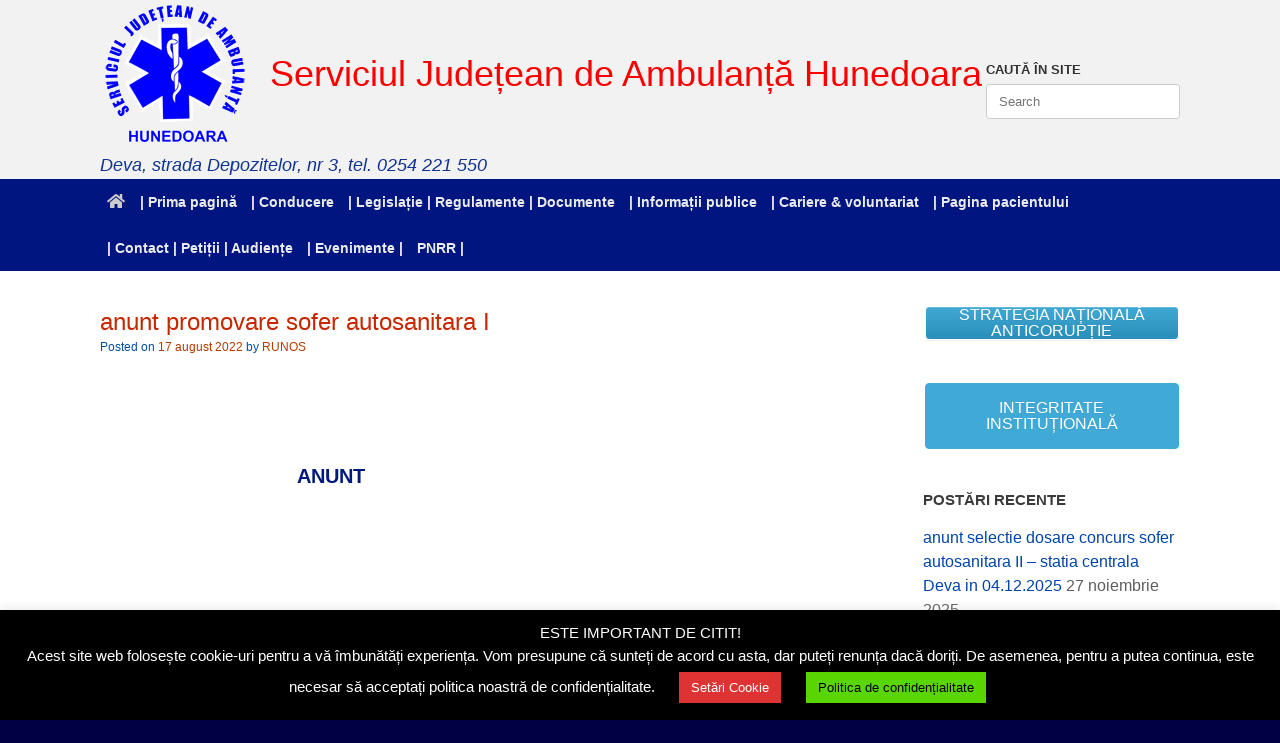

--- FILE ---
content_type: text/html; charset=UTF-8
request_url: https://ambulantahunedoara.ro/anunt-promovare-sofer-autosanitara-i-2/
body_size: 23077
content:
<!DOCTYPE html>
<html lang="ro-RO">
<head>
	<meta charset="UTF-8" />
	<meta http-equiv="X-UA-Compatible" content="IE=10" />
	<link rel="profile" href="http://gmpg.org/xfn/11" />
	<link rel="pingback" href="https://ambulantahunedoara.ro/xmlrpc.php" />
	<title>anunt promovare sofer autosanitara I &#8211; Serviciul Județean de Ambulanță Hunedoara</title>
<meta name='robots' content='max-image-preview:large' />
	<style>img:is([sizes="auto" i], [sizes^="auto," i]) { contain-intrinsic-size: 3000px 1500px }</style>
	
<link rel="alternate" type="application/rss+xml" title="Serviciul Județean de Ambulanță Hunedoara &raquo; Flux" href="https://ambulantahunedoara.ro/feed/" />
<link rel="alternate" type="application/rss+xml" title="Serviciul Județean de Ambulanță Hunedoara &raquo; Flux comentarii" href="https://ambulantahunedoara.ro/comments/feed/" />
<link rel='stylesheet' id='formidable-css' href='https://ambulantahunedoara.ro/wp-content/plugins/formidable/css/formidableforms.css?ver=115014' type='text/css' media='all' />
<style id='wp-emoji-styles-inline-css' type='text/css'>

	img.wp-smiley, img.emoji {
		display: inline !important;
		border: none !important;
		box-shadow: none !important;
		height: 1em !important;
		width: 1em !important;
		margin: 0 0.07em !important;
		vertical-align: -0.1em !important;
		background: none !important;
		padding: 0 !important;
	}
</style>
<link rel='stylesheet' id='wp-block-library-css' href='https://ambulantahunedoara.ro/wp-includes/css/dist/block-library/style.min.css?ver=de88e3a984e44bca43ab286a5f13c033' type='text/css' media='all' />
<style id='classic-theme-styles-inline-css' type='text/css'>
/*! This file is auto-generated */
.wp-block-button__link{color:#fff;background-color:#32373c;border-radius:9999px;box-shadow:none;text-decoration:none;padding:calc(.667em + 2px) calc(1.333em + 2px);font-size:1.125em}.wp-block-file__button{background:#32373c;color:#fff;text-decoration:none}
</style>
<link rel='stylesheet' id='awsm-ead-public-css' href='https://ambulantahunedoara.ro/wp-content/plugins/embed-any-document/css/embed-public.min.css?ver=2.7.8' type='text/css' media='all' />
<style id='global-styles-inline-css' type='text/css'>
:root{--wp--preset--aspect-ratio--square: 1;--wp--preset--aspect-ratio--4-3: 4/3;--wp--preset--aspect-ratio--3-4: 3/4;--wp--preset--aspect-ratio--3-2: 3/2;--wp--preset--aspect-ratio--2-3: 2/3;--wp--preset--aspect-ratio--16-9: 16/9;--wp--preset--aspect-ratio--9-16: 9/16;--wp--preset--color--black: #000000;--wp--preset--color--cyan-bluish-gray: #abb8c3;--wp--preset--color--white: #ffffff;--wp--preset--color--pale-pink: #f78da7;--wp--preset--color--vivid-red: #cf2e2e;--wp--preset--color--luminous-vivid-orange: #ff6900;--wp--preset--color--luminous-vivid-amber: #fcb900;--wp--preset--color--light-green-cyan: #7bdcb5;--wp--preset--color--vivid-green-cyan: #00d084;--wp--preset--color--pale-cyan-blue: #8ed1fc;--wp--preset--color--vivid-cyan-blue: #0693e3;--wp--preset--color--vivid-purple: #9b51e0;--wp--preset--gradient--vivid-cyan-blue-to-vivid-purple: linear-gradient(135deg,rgba(6,147,227,1) 0%,rgb(155,81,224) 100%);--wp--preset--gradient--light-green-cyan-to-vivid-green-cyan: linear-gradient(135deg,rgb(122,220,180) 0%,rgb(0,208,130) 100%);--wp--preset--gradient--luminous-vivid-amber-to-luminous-vivid-orange: linear-gradient(135deg,rgba(252,185,0,1) 0%,rgba(255,105,0,1) 100%);--wp--preset--gradient--luminous-vivid-orange-to-vivid-red: linear-gradient(135deg,rgba(255,105,0,1) 0%,rgb(207,46,46) 100%);--wp--preset--gradient--very-light-gray-to-cyan-bluish-gray: linear-gradient(135deg,rgb(238,238,238) 0%,rgb(169,184,195) 100%);--wp--preset--gradient--cool-to-warm-spectrum: linear-gradient(135deg,rgb(74,234,220) 0%,rgb(151,120,209) 20%,rgb(207,42,186) 40%,rgb(238,44,130) 60%,rgb(251,105,98) 80%,rgb(254,248,76) 100%);--wp--preset--gradient--blush-light-purple: linear-gradient(135deg,rgb(255,206,236) 0%,rgb(152,150,240) 100%);--wp--preset--gradient--blush-bordeaux: linear-gradient(135deg,rgb(254,205,165) 0%,rgb(254,45,45) 50%,rgb(107,0,62) 100%);--wp--preset--gradient--luminous-dusk: linear-gradient(135deg,rgb(255,203,112) 0%,rgb(199,81,192) 50%,rgb(65,88,208) 100%);--wp--preset--gradient--pale-ocean: linear-gradient(135deg,rgb(255,245,203) 0%,rgb(182,227,212) 50%,rgb(51,167,181) 100%);--wp--preset--gradient--electric-grass: linear-gradient(135deg,rgb(202,248,128) 0%,rgb(113,206,126) 100%);--wp--preset--gradient--midnight: linear-gradient(135deg,rgb(2,3,129) 0%,rgb(40,116,252) 100%);--wp--preset--font-size--small: 13px;--wp--preset--font-size--medium: 20px;--wp--preset--font-size--large: 36px;--wp--preset--font-size--x-large: 42px;--wp--preset--spacing--20: 0.44rem;--wp--preset--spacing--30: 0.67rem;--wp--preset--spacing--40: 1rem;--wp--preset--spacing--50: 1.5rem;--wp--preset--spacing--60: 2.25rem;--wp--preset--spacing--70: 3.38rem;--wp--preset--spacing--80: 5.06rem;--wp--preset--shadow--natural: 6px 6px 9px rgba(0, 0, 0, 0.2);--wp--preset--shadow--deep: 12px 12px 50px rgba(0, 0, 0, 0.4);--wp--preset--shadow--sharp: 6px 6px 0px rgba(0, 0, 0, 0.2);--wp--preset--shadow--outlined: 6px 6px 0px -3px rgba(255, 255, 255, 1), 6px 6px rgba(0, 0, 0, 1);--wp--preset--shadow--crisp: 6px 6px 0px rgba(0, 0, 0, 1);}:where(.is-layout-flex){gap: 0.5em;}:where(.is-layout-grid){gap: 0.5em;}body .is-layout-flex{display: flex;}.is-layout-flex{flex-wrap: wrap;align-items: center;}.is-layout-flex > :is(*, div){margin: 0;}body .is-layout-grid{display: grid;}.is-layout-grid > :is(*, div){margin: 0;}:where(.wp-block-columns.is-layout-flex){gap: 2em;}:where(.wp-block-columns.is-layout-grid){gap: 2em;}:where(.wp-block-post-template.is-layout-flex){gap: 1.25em;}:where(.wp-block-post-template.is-layout-grid){gap: 1.25em;}.has-black-color{color: var(--wp--preset--color--black) !important;}.has-cyan-bluish-gray-color{color: var(--wp--preset--color--cyan-bluish-gray) !important;}.has-white-color{color: var(--wp--preset--color--white) !important;}.has-pale-pink-color{color: var(--wp--preset--color--pale-pink) !important;}.has-vivid-red-color{color: var(--wp--preset--color--vivid-red) !important;}.has-luminous-vivid-orange-color{color: var(--wp--preset--color--luminous-vivid-orange) !important;}.has-luminous-vivid-amber-color{color: var(--wp--preset--color--luminous-vivid-amber) !important;}.has-light-green-cyan-color{color: var(--wp--preset--color--light-green-cyan) !important;}.has-vivid-green-cyan-color{color: var(--wp--preset--color--vivid-green-cyan) !important;}.has-pale-cyan-blue-color{color: var(--wp--preset--color--pale-cyan-blue) !important;}.has-vivid-cyan-blue-color{color: var(--wp--preset--color--vivid-cyan-blue) !important;}.has-vivid-purple-color{color: var(--wp--preset--color--vivid-purple) !important;}.has-black-background-color{background-color: var(--wp--preset--color--black) !important;}.has-cyan-bluish-gray-background-color{background-color: var(--wp--preset--color--cyan-bluish-gray) !important;}.has-white-background-color{background-color: var(--wp--preset--color--white) !important;}.has-pale-pink-background-color{background-color: var(--wp--preset--color--pale-pink) !important;}.has-vivid-red-background-color{background-color: var(--wp--preset--color--vivid-red) !important;}.has-luminous-vivid-orange-background-color{background-color: var(--wp--preset--color--luminous-vivid-orange) !important;}.has-luminous-vivid-amber-background-color{background-color: var(--wp--preset--color--luminous-vivid-amber) !important;}.has-light-green-cyan-background-color{background-color: var(--wp--preset--color--light-green-cyan) !important;}.has-vivid-green-cyan-background-color{background-color: var(--wp--preset--color--vivid-green-cyan) !important;}.has-pale-cyan-blue-background-color{background-color: var(--wp--preset--color--pale-cyan-blue) !important;}.has-vivid-cyan-blue-background-color{background-color: var(--wp--preset--color--vivid-cyan-blue) !important;}.has-vivid-purple-background-color{background-color: var(--wp--preset--color--vivid-purple) !important;}.has-black-border-color{border-color: var(--wp--preset--color--black) !important;}.has-cyan-bluish-gray-border-color{border-color: var(--wp--preset--color--cyan-bluish-gray) !important;}.has-white-border-color{border-color: var(--wp--preset--color--white) !important;}.has-pale-pink-border-color{border-color: var(--wp--preset--color--pale-pink) !important;}.has-vivid-red-border-color{border-color: var(--wp--preset--color--vivid-red) !important;}.has-luminous-vivid-orange-border-color{border-color: var(--wp--preset--color--luminous-vivid-orange) !important;}.has-luminous-vivid-amber-border-color{border-color: var(--wp--preset--color--luminous-vivid-amber) !important;}.has-light-green-cyan-border-color{border-color: var(--wp--preset--color--light-green-cyan) !important;}.has-vivid-green-cyan-border-color{border-color: var(--wp--preset--color--vivid-green-cyan) !important;}.has-pale-cyan-blue-border-color{border-color: var(--wp--preset--color--pale-cyan-blue) !important;}.has-vivid-cyan-blue-border-color{border-color: var(--wp--preset--color--vivid-cyan-blue) !important;}.has-vivid-purple-border-color{border-color: var(--wp--preset--color--vivid-purple) !important;}.has-vivid-cyan-blue-to-vivid-purple-gradient-background{background: var(--wp--preset--gradient--vivid-cyan-blue-to-vivid-purple) !important;}.has-light-green-cyan-to-vivid-green-cyan-gradient-background{background: var(--wp--preset--gradient--light-green-cyan-to-vivid-green-cyan) !important;}.has-luminous-vivid-amber-to-luminous-vivid-orange-gradient-background{background: var(--wp--preset--gradient--luminous-vivid-amber-to-luminous-vivid-orange) !important;}.has-luminous-vivid-orange-to-vivid-red-gradient-background{background: var(--wp--preset--gradient--luminous-vivid-orange-to-vivid-red) !important;}.has-very-light-gray-to-cyan-bluish-gray-gradient-background{background: var(--wp--preset--gradient--very-light-gray-to-cyan-bluish-gray) !important;}.has-cool-to-warm-spectrum-gradient-background{background: var(--wp--preset--gradient--cool-to-warm-spectrum) !important;}.has-blush-light-purple-gradient-background{background: var(--wp--preset--gradient--blush-light-purple) !important;}.has-blush-bordeaux-gradient-background{background: var(--wp--preset--gradient--blush-bordeaux) !important;}.has-luminous-dusk-gradient-background{background: var(--wp--preset--gradient--luminous-dusk) !important;}.has-pale-ocean-gradient-background{background: var(--wp--preset--gradient--pale-ocean) !important;}.has-electric-grass-gradient-background{background: var(--wp--preset--gradient--electric-grass) !important;}.has-midnight-gradient-background{background: var(--wp--preset--gradient--midnight) !important;}.has-small-font-size{font-size: var(--wp--preset--font-size--small) !important;}.has-medium-font-size{font-size: var(--wp--preset--font-size--medium) !important;}.has-large-font-size{font-size: var(--wp--preset--font-size--large) !important;}.has-x-large-font-size{font-size: var(--wp--preset--font-size--x-large) !important;}
:where(.wp-block-post-template.is-layout-flex){gap: 1.25em;}:where(.wp-block-post-template.is-layout-grid){gap: 1.25em;}
:where(.wp-block-columns.is-layout-flex){gap: 2em;}:where(.wp-block-columns.is-layout-grid){gap: 2em;}
:root :where(.wp-block-pullquote){font-size: 1.5em;line-height: 1.6;}
</style>
<link rel='stylesheet' id='cookie-law-info-css' href='https://ambulantahunedoara.ro/wp-content/plugins/cookie-law-info/legacy/public/css/cookie-law-info-public.css?ver=3.3.7' type='text/css' media='all' />
<link rel='stylesheet' id='cookie-law-info-gdpr-css' href='https://ambulantahunedoara.ro/wp-content/plugins/cookie-law-info/legacy/public/css/cookie-law-info-gdpr.css?ver=3.3.7' type='text/css' media='all' />
<link rel='stylesheet' id='sow-button-base-css' href='https://ambulantahunedoara.ro/wp-content/plugins/so-widgets-bundle/widgets/button/css/style.css?ver=1.70.2' type='text/css' media='all' />
<link rel='stylesheet' id='sow-button-atom-dd84dcea92c5-css' href='https://ambulantahunedoara.ro/wp-content/uploads/siteorigin-widgets/sow-button-atom-dd84dcea92c5.css?ver=de88e3a984e44bca43ab286a5f13c033' type='text/css' media='all' />
<link rel='stylesheet' id='sow-button-flat-2eec7ee8f441-css' href='https://ambulantahunedoara.ro/wp-content/uploads/siteorigin-widgets/sow-button-flat-2eec7ee8f441.css?ver=de88e3a984e44bca43ab286a5f13c033' type='text/css' media='all' />
<link rel='stylesheet' id='sow-button-wire-719bcb03e2ba-css' href='https://ambulantahunedoara.ro/wp-content/uploads/siteorigin-widgets/sow-button-wire-719bcb03e2ba.css?ver=de88e3a984e44bca43ab286a5f13c033' type='text/css' media='all' />
<link rel='stylesheet' id='sow-button-wire-356f7c503d16-css' href='https://ambulantahunedoara.ro/wp-content/uploads/siteorigin-widgets/sow-button-wire-356f7c503d16.css?ver=de88e3a984e44bca43ab286a5f13c033' type='text/css' media='all' />
<link rel='stylesheet' id='sow-button-wire-c0c830c161e3-css' href='https://ambulantahunedoara.ro/wp-content/uploads/siteorigin-widgets/sow-button-wire-c0c830c161e3.css?ver=de88e3a984e44bca43ab286a5f13c033' type='text/css' media='all' />
<link rel='stylesheet' id='sow-image-default-a258e6bfa2d8-css' href='https://ambulantahunedoara.ro/wp-content/uploads/siteorigin-widgets/sow-image-default-a258e6bfa2d8.css?ver=de88e3a984e44bca43ab286a5f13c033' type='text/css' media='all' />
<link rel='stylesheet' id='sow-button-wire-a63f5bd38104-css' href='https://ambulantahunedoara.ro/wp-content/uploads/siteorigin-widgets/sow-button-wire-a63f5bd38104.css?ver=de88e3a984e44bca43ab286a5f13c033' type='text/css' media='all' />
<link rel='stylesheet' id='sow-image-default-46c7616ffdb5-css' href='https://ambulantahunedoara.ro/wp-content/uploads/siteorigin-widgets/sow-image-default-46c7616ffdb5.css?ver=de88e3a984e44bca43ab286a5f13c033' type='text/css' media='all' />
<link rel='stylesheet' id='sow-button-wire-1b36991fbd27-css' href='https://ambulantahunedoara.ro/wp-content/uploads/siteorigin-widgets/sow-button-wire-1b36991fbd27.css?ver=de88e3a984e44bca43ab286a5f13c033' type='text/css' media='all' />
<link rel='stylesheet' id='vantage-style-css' href='https://ambulantahunedoara.ro/wp-content/themes/vantage/style.css?ver=1.20.32' type='text/css' media='all' />
<link rel='stylesheet' id='font-awesome-css' href='https://ambulantahunedoara.ro/wp-content/plugins/elementor/assets/lib/font-awesome/css/font-awesome.min.css?ver=4.7.0' type='text/css' media='all' />
<link rel='stylesheet' id='siteorigin-mobilenav-css' href='https://ambulantahunedoara.ro/wp-content/themes/vantage/inc/mobilenav/css/mobilenav.css?ver=1.20.32' type='text/css' media='all' />
<link rel='stylesheet' id='elementor-frontend-css' href='https://ambulantahunedoara.ro/wp-content/plugins/elementor/assets/css/frontend.min.css?ver=3.33.2' type='text/css' media='all' />
<link rel='stylesheet' id='eael-general-css' href='https://ambulantahunedoara.ro/wp-content/plugins/essential-addons-for-elementor-lite/assets/front-end/css/view/general.min.css?ver=6.5.3' type='text/css' media='all' />
<!--n2css--><!--n2js--><script type="text/javascript" src="https://ambulantahunedoara.ro/wp-includes/js/tinymce/tinymce.min.js?ver=49110-20250317-tadv-5900" id="wp-tinymce-root-js"></script>
<script type="text/javascript" src="https://ambulantahunedoara.ro/wp-includes/js/tinymce/plugins/compat3x/plugin.min.js?ver=49110-20250317-tadv-5900" id="wp-tinymce-js"></script>
<script type="text/javascript" src="https://ambulantahunedoara.ro/wp-includes/js/jquery/jquery.min.js?ver=3.7.1" id="jquery-core-js"></script>
<script type="text/javascript" src="https://ambulantahunedoara.ro/wp-includes/js/jquery/jquery-migrate.min.js?ver=3.4.1" id="jquery-migrate-js"></script>
<script type="text/javascript" id="cookie-law-info-js-extra">
/* <![CDATA[ */
var Cli_Data = {"nn_cookie_ids":[],"cookielist":[],"non_necessary_cookies":[],"ccpaEnabled":"","ccpaRegionBased":"","ccpaBarEnabled":"","strictlyEnabled":["necessary","obligatoire"],"ccpaType":"gdpr","js_blocking":"","custom_integration":"","triggerDomRefresh":"","secure_cookies":""};
var cli_cookiebar_settings = {"animate_speed_hide":"500","animate_speed_show":"500","background":"#000000","border":"#b1a6a6c2","border_on":"","button_1_button_colour":"#59d600","button_1_button_hover":"#47ab00","button_1_link_colour":"#000000","button_1_as_button":"1","button_1_new_win":"","button_2_button_colour":"#dd0000","button_2_button_hover":"#b10000","button_2_link_colour":"#ffffff","button_2_as_button":"1","button_2_hidebar":"1","button_3_button_colour":"#eded00","button_3_button_hover":"#bebe00","button_3_link_colour":"#dd0000","button_3_as_button":"1","button_3_new_win":"","button_4_button_colour":"#dd3333","button_4_button_hover":"#b12929","button_4_link_colour":"#ffffff","button_4_as_button":"1","button_7_button_colour":"#61a229","button_7_button_hover":"#4e8221","button_7_link_colour":"#fff","button_7_as_button":"1","button_7_new_win":"","font_family":"inherit","header_fix":"","notify_animate_hide":"1","notify_animate_show":"","notify_div_id":"#cookie-law-info-bar","notify_position_horizontal":"right","notify_position_vertical":"bottom","scroll_close":"","scroll_close_reload":"","accept_close_reload":"","reject_close_reload":"","showagain_tab":"1","showagain_background":"#fff","showagain_border":"#000","showagain_div_id":"#cookie-law-info-again","showagain_x_position":"100px","text":"#ffffff","show_once_yn":"","show_once":"10000","logging_on":"","as_popup":"","popup_overlay":"1","bar_heading_text":"ESTE IMPORTANT DE CITIT!","cookie_bar_as":"banner","popup_showagain_position":"bottom-right","widget_position":"left"};
var log_object = {"ajax_url":"https:\/\/ambulantahunedoara.ro\/wp-admin\/admin-ajax.php"};
/* ]]> */
</script>
<script type="text/javascript" src="https://ambulantahunedoara.ro/wp-content/plugins/cookie-law-info/legacy/public/js/cookie-law-info-public.js?ver=3.3.7" id="cookie-law-info-js"></script>
<!--[if lt IE 9]>
<script type="text/javascript" src="https://ambulantahunedoara.ro/wp-content/themes/vantage/js/html5.min.js?ver=3.7.3" id="vantage-html5-js"></script>
<![endif]-->
<!--[if (gte IE 6)&(lte IE 8)]>
<script type="text/javascript" src="https://ambulantahunedoara.ro/wp-content/themes/vantage/js/selectivizr.min.js?ver=1.0.3b" id="vantage-selectivizr-js"></script>
<![endif]-->
<script type="text/javascript" id="siteorigin-mobilenav-js-extra">
/* <![CDATA[ */
var mobileNav = {"search":{"url":"https:\/\/ambulantahunedoara.ro","placeholder":"Search"},"text":{"navigate":"Meniu","back":"Back","close":"Close"},"nextIconUrl":"https:\/\/ambulantahunedoara.ro\/wp-content\/themes\/vantage\/inc\/mobilenav\/images\/next.png","mobileMenuClose":"<i class=\"fa fa-times\"><\/i>"};
/* ]]> */
</script>
<script type="text/javascript" src="https://ambulantahunedoara.ro/wp-content/themes/vantage/inc/mobilenav/js/mobilenav.min.js?ver=1.20.32" id="siteorigin-mobilenav-js"></script>
<link rel="https://api.w.org/" href="https://ambulantahunedoara.ro/wp-json/" /><link rel="alternate" title="JSON" type="application/json" href="https://ambulantahunedoara.ro/wp-json/wp/v2/posts/2939" /><link rel="EditURI" type="application/rsd+xml" title="RSD" href="https://ambulantahunedoara.ro/xmlrpc.php?rsd" />

<link rel="canonical" href="https://ambulantahunedoara.ro/anunt-promovare-sofer-autosanitara-i-2/" />
<link rel='shortlink' href='https://ambulantahunedoara.ro/?p=2939' />
<link rel="alternate" title="oEmbed (JSON)" type="application/json+oembed" href="https://ambulantahunedoara.ro/wp-json/oembed/1.0/embed?url=https%3A%2F%2Fambulantahunedoara.ro%2Fanunt-promovare-sofer-autosanitara-i-2%2F" />
<link rel="alternate" title="oEmbed (XML)" type="text/xml+oembed" href="https://ambulantahunedoara.ro/wp-json/oembed/1.0/embed?url=https%3A%2F%2Fambulantahunedoara.ro%2Fanunt-promovare-sofer-autosanitara-i-2%2F&#038;format=xml" />
<meta name="viewport" content="width=device-width, initial-scale=1" />			<style type="text/css">
				.so-mobilenav-mobile + * { display: none; }
				@media screen and (max-width: 480px) { .so-mobilenav-mobile + * { display: block; } .so-mobilenav-standard + * { display: none; } .site-navigation #search-icon { display: none; } .has-menu-search .main-navigation ul { margin-right: 0 !important; }
				
								}
			</style>
		<meta name="generator" content="Elementor 3.33.2; features: additional_custom_breakpoints; settings: css_print_method-external, google_font-enabled, font_display-auto">
			<style>
				.e-con.e-parent:nth-of-type(n+4):not(.e-lazyloaded):not(.e-no-lazyload),
				.e-con.e-parent:nth-of-type(n+4):not(.e-lazyloaded):not(.e-no-lazyload) * {
					background-image: none !important;
				}
				@media screen and (max-height: 1024px) {
					.e-con.e-parent:nth-of-type(n+3):not(.e-lazyloaded):not(.e-no-lazyload),
					.e-con.e-parent:nth-of-type(n+3):not(.e-lazyloaded):not(.e-no-lazyload) * {
						background-image: none !important;
					}
				}
				@media screen and (max-height: 640px) {
					.e-con.e-parent:nth-of-type(n+2):not(.e-lazyloaded):not(.e-no-lazyload),
					.e-con.e-parent:nth-of-type(n+2):not(.e-lazyloaded):not(.e-no-lazyload) * {
						background-image: none !important;
					}
				}
			</style>
					<style type="text/css" media="screen">
			#footer-widgets .widget { width: 33.333%; }
			#masthead-widgets .widget { width: 100%; }
		</style>
		<style type="text/css" id="vantage-footer-widgets">#footer-widgets aside { width : 33.333%; }</style> <style type="text/css" id="customizer-css">#masthead.site-header .hgroup .site-title, #masthead.site-header.masthead-logo-in-menu .logo > .site-title { color: #fc0000 } #masthead .hgroup .site-description, #masthead.masthead-logo-in-menu .site-description { color: #0015a3 } #masthead .hgroup .support-text, #masthead .hgroup .site-description { font-size: 18px; color: #113391 } #page-title, article.post .entry-header h1.entry-title, article.page .entry-header h1.entry-title { font-size: 24px } #page-title, article.post .entry-header h1.entry-title, article.page .entry-header h1.entry-title, .woocommerce #page-wrapper .product h1.entry-title { color: #c62700 } .entry-content { font-size: 20px } #secondary .widget { font-size: 16px } article.post .entry-header .entry-meta, article.post .entry-categories, article.page .entry-categories { color: #0051a3 } article.post .entry-header .entry-meta a, article.post .entry-categories a, article.page .entry-categories a { color: #b53c00 } .entry-content, .entry-summary, #comments .commentlist article .comment-meta a { color: #00197f } .entry-content h1, .entry-content h2, .entry-content h3, .entry-content h4, .entry-content h5, .entry-content h6, #comments .commentlist article .comment-author a, #comments .commentlist article .comment-author, #comments-title, #reply-title, #commentform label { color: #0066bf } #comments-title, #reply-title { border-bottom-color: #0066bf } .entry-content h1 { font-size: 20px } .entry-content h2 { font-size: 18px } .entry-content h3 { font-size: 16px } .entry-content h4 { font-size: 14px } .entry-content h5 { font-size: 12px } .entry-content h6 { font-size: 10px } #masthead .hgroup { padding-top: 0px; padding-bottom: 0px } .entry-content a, .entry-content a:visited, article.post .author-box .box-content .author-posts a:hover, #secondary a, #secondary a:visited, #masthead .hgroup a, #masthead .hgroup a:visited, .comment-form .logged-in-as a, .comment-form .logged-in-as a:visited { color: #0044aa } .entry-content a:hover, .entry-content a:focus, .entry-content a:active, #secondary a:hover, #masthead .hgroup a:hover, #masthead .hgroup a:focus, #masthead .hgroup a:active, .comment-form .logged-in-as a:hover, .comment-form .logged-in-as a:focus, .comment-form .logged-in-as a:active { color: #f43900 } .entry-content a:hover, .textwidget a:hover { text-decoration: underline } .main-navigation, .site-header .shopping-cart-dropdown { background-color: #00157f } .main-navigation a, .site-header .shopping-cart-link [class^="fa fa-"], .site-header .shopping-cart-dropdown .widget .product_list_widget li.mini_cart_item, .site-header .shopping-cart-dropdown .widget .total { color: #eaeaea } .main-navigation ul ul { background-color: #3ccbe8 } .main-navigation ul ul a { color: #003c96 } .main-navigation ul li:hover > a, .main-navigation ul li:focus > a, .main-navigation ul li:hover > a [class^="fa fa-"] { color: #000000 } .main-navigation ul ul li:hover > a, .main-navigation ul ul li.focus > a { background-color: #0058f2 } .main-navigation ul li.current-menu-item > a, .main-navigation ul li.current_page_item > a  { background-color: #5221b2 } .main-navigation ul li.current-menu-item > a, .main-navigation ul li.current-menu-item > a [class^="fa fa-"], .main-navigation ul li.current-page-item > a, .main-navigation ul li.current-page-item > a [class^="fa fa-"] { color: #7ff4f4 } #search-icon #search-icon-icon { background-color: #0146bc } #search-icon .searchform input[name=s] { color: #0066bf } .main-navigation ul li a { padding-top: 16px; padding-bottom: 16px } .main-navigation ul li a, #masthead.masthead-logo-in-menu .logo { padding-left: 7px; padding-right: 7px } .main-navigation ul li { font-size: 14px } a.button, button, html input[type="button"], input[type="reset"], input[type="submit"], .post-navigation a, #image-navigation a, article.post .more-link, article.page .more-link, .paging-navigation a, .woocommerce #page-wrapper .button, .woocommerce a.button, .woocommerce .checkout-button, .woocommerce input.button, #infinite-handle span button { text-shadow: none } a.button, button, html input[type="button"], input[type="reset"], input[type="submit"], .post-navigation a, #image-navigation a, article.post .more-link, article.page .more-link, .paging-navigation a, .woocommerce #page-wrapper .button, .woocommerce a.button, .woocommerce .checkout-button, .woocommerce input.button, .woocommerce #respond input#submit.alt, .woocommerce a.button.alt, .woocommerce button.button.alt, .woocommerce input.button.alt, #infinite-handle span { -webkit-box-shadow: none; -moz-box-shadow: none; box-shadow: none } #masthead-widgets .widget .widget-title { color: #0066bf } .widget_circleicon-widget .circle-icon-box .circle-icon:not(.icon-style-set) { background-color: #7ad4f4 } .widget_circleicon-widget .circle-icon-box .circle-icon [class^="fa fa-"]:not(.icon-color-set) { color: #0066bf } #masthead { background-color: #f2f2f2 } #main { background-color: #ffffff } #colophon, body.layout-full { background-color: #020044 } #footer-widgets .widget .widget-title { color: #0eb1ed } #footer-widgets .widget { color: #ffffff } #colophon .widget_nav_menu .menu-item a { border-color: #ffffff } #scroll-to-top { background: #dd0000 } </style><link rel="icon" href="https://ambulantahunedoara.ro/wp-content/uploads/2020/06/cropped-saj2_hunedoara-32x32.gif" sizes="32x32" />
<link rel="icon" href="https://ambulantahunedoara.ro/wp-content/uploads/2020/06/cropped-saj2_hunedoara-192x192.gif" sizes="192x192" />
<link rel="apple-touch-icon" href="https://ambulantahunedoara.ro/wp-content/uploads/2020/06/cropped-saj2_hunedoara-180x180.gif" />
<meta name="msapplication-TileImage" content="https://ambulantahunedoara.ro/wp-content/uploads/2020/06/cropped-saj2_hunedoara-270x270.gif" />
<meta name="generator" content="AccelerateWP 3.19.0.1-1.1-28" data-wpr-features="wpr_desktop" /></head>

<body class="wp-singular post-template-default single single-post postid-2939 single-format-standard wp-theme-vantage group-blog responsive layout-full no-js has-sidebar panels-style-force-full page-layout-default sidebar-position-right mobilenav elementor-default elementor-kit-73">


<div data-rocket-location-hash="1e34f52e4861ac013126042d6543ea33" id="page-wrapper">

	<a class="skip-link screen-reader-text" href="#content">Skip to content</a>

	
	
		<header data-rocket-location-hash="e6dec5522a8b56befa615ed1945d2e58" id="masthead" class="site-header" role="banner">

	<div data-rocket-location-hash="a47106b34f5e43de585de11f618b01ea" class="hgroup full-container ">

		
			<div class="logo-wrapper">
				<a href="https://ambulantahunedoara.ro/" title="Serviciul Județean de Ambulanță Hunedoara" rel="home" class="logo">
					<img src="https://ambulantahunedoara.ro/wp-content/uploads/2020/06/saj3_hunedoara.gif"  class="logo-height-constrain"  width="150"  height="147"  alt="SIGLA SJA HUNEDOARA"  srcset="https://ambulantahunedoara.ro/wp-content/uploads/2020/06/saj3_hunedoara.gif 2x"  /><p class="site-title logo-title">Serviciul Județean de Ambulanță Hunedoara</p>				</a>
									<p class="site-description">Deva, strada Depozitelor, nr 3, tel. 0254 221 550</p>
							</div>

			
				<div id="header-sidebar" >
					<aside id="search-3" class="widget widget_search"><h3 class="widget-title">CAUTĂ ÎN SITE</h3>
<form method="get" class="searchform" action="https://ambulantahunedoara.ro/" role="search">
	<label for="search-form" class="screen-reader-text">Search for:</label>
	<input type="search" name="s" class="field" id="search-form" value="" placeholder="Search"/>
</form>
</aside>				</div>

			
		
	</div><!-- .hgroup.full-container -->

	
<nav class="site-navigation main-navigation primary use-vantage-sticky-menu use-sticky-menu mobile-navigation">

	<div data-rocket-location-hash="f909ee9946b6419db69472a470e9e38c" class="full-container">
				
		<div class="main-navigation-container">
			<div id="so-mobilenav-standard-1" data-id="1" class="so-mobilenav-standard"></div><div class="menu-menu-1-container"><ul id="menu-menu-1" class="menu"><li id="menu-item-144" class="menu-item menu-item-type-post_type menu-item-object-page menu-item-home menu-item-144"><a href="https://ambulantahunedoara.ro/"><span class="fa fa-home"></span>| Prima pagină</a></li>
<li id="menu-item-151" class="menu-item menu-item-type-custom menu-item-object-custom menu-item-has-children menu-item-151"><a href="https://ambulantahunedoara.ro/componenta-comitetului-director/"><span class="icon"></span>| Conducere</a>
<ul class="sub-menu">
	<li id="menu-item-1047" class="menu-item menu-item-type-custom menu-item-object-custom menu-item-1047"><a href="https://ambulantahunedoara.ro/componenta-comitetului-director/#membri"><span class="icon"></span>Membrii Comitetului director</a></li>
	<li id="menu-item-1048" class="menu-item menu-item-type-custom menu-item-object-custom menu-item-1048"><a href="https://ambulantahunedoara.ro/componenta-comitetului-director/#contact"><span class="icon"></span>Contact &#038; audiențe</a></li>
</ul>
</li>
<li id="menu-item-1638" class="menu-item menu-item-type-post_type menu-item-object-page menu-item-1638"><a href="https://ambulantahunedoara.ro/legislatie-si-regulamente/">| Legislație | Regulamente | Documente</a></li>
<li id="menu-item-147" class="menu-item menu-item-type-post_type menu-item-object-page menu-item-has-children menu-item-147"><a href="https://ambulantahunedoara.ro/informatii-publice/">| Informații publice</a>
<ul class="sub-menu">
	<li id="menu-item-1183" class="menu-item menu-item-type-custom menu-item-object-custom menu-item-1183"><a href="https://ambulantahunedoara.ro/informatii-publice/#persoana"><span class="icon"></span>Purtătorul de cuvânt</a></li>
	<li id="menu-item-4580" class="menu-item menu-item-type-post_type menu-item-object-page menu-item-4580"><a href="https://ambulantahunedoara.ro/informatii-publice/solicitare-informatii-publice/">Solicitare informații publice</a></li>
	<li id="menu-item-4581" class="menu-item menu-item-type-custom menu-item-object-custom menu-item-4581"><a href="https://ambulantahunedoara.ro/informatii-publice/solicitare-informatii-publice/#avertizori"><span class="icon"></span>Avertizori în interes public</a></li>
	<li id="menu-item-2672" class="menu-item menu-item-type-custom menu-item-object-custom menu-item-2672"><a href="https://ambulantahunedoara.ro/informatii-publice/#rapoarte"><span class="icon"></span>Rapoarte</a></li>
	<li id="menu-item-1185" class="menu-item menu-item-type-custom menu-item-object-custom menu-item-1185"><a href="https://ambulantahunedoara.ro/informatii-publice/#utile"><span class="icon"></span>Informații utile</a></li>
	<li id="menu-item-1186" class="menu-item menu-item-type-custom menu-item-object-custom menu-item-1186"><a href="https://ambulantahunedoara.ro/informatii-publice/#declaratii"><span class="icon"></span>Declarații de avere &#038; interese</a></li>
	<li id="menu-item-1187" class="menu-item menu-item-type-custom menu-item-object-custom menu-item-1187"><a href="https://ambulantahunedoara.ro/informatii-publice/#salarii"><span class="icon"></span>Venituri salariale</a></li>
	<li id="menu-item-1188" class="menu-item menu-item-type-custom menu-item-object-custom menu-item-1188"><a href="https://ambulantahunedoara.ro/informatii-publice/#financiare"><span class="icon"></span>Informații financiar-contabile</a></li>
	<li id="menu-item-1189" class="menu-item menu-item-type-custom menu-item-object-custom menu-item-1189"><a href="https://ambulantahunedoara.ro/informatii-publice/#ziare"><span class="icon"></span>S.J.A. Hunedoara în mass media</a></li>
</ul>
</li>
<li id="menu-item-1244" class="menu-item menu-item-type-post_type menu-item-object-page menu-item-has-children menu-item-1244"><a href="https://ambulantahunedoara.ro/cariere/">| Cariere &#038; voluntariat</a>
<ul class="sub-menu">
	<li id="menu-item-1265" class="menu-item menu-item-type-custom menu-item-object-custom menu-item-has-children menu-item-1265"><a href="https://ambulantahunedoara.ro/cariere/"><span class="icon"></span>Posturi vacante scoase la concurs</a>
	<ul class="sub-menu">
		<li id="menu-item-1260" class="menu-item menu-item-type-custom menu-item-object-custom menu-item-1260"><a href="https://ambulantahunedoara.ro/cariere/#medici"><span class="icon"></span>Posturi vacante pentru medici</a></li>
		<li id="menu-item-1261" class="menu-item menu-item-type-custom menu-item-object-custom menu-item-1261"><a href="https://ambulantahunedoara.ro/cariere/#asistent"><span class="icon"></span>Posturi vacante pentru asistenți medicali</a></li>
		<li id="menu-item-1263" class="menu-item menu-item-type-custom menu-item-object-custom menu-item-1263"><a href="https://ambulantahunedoara.ro/cariere/#alte"><span class="icon"></span>Posturi vacante &#8211; altele decât medici sau asistenți</a></li>
		<li id="menu-item-1264" class="menu-item menu-item-type-custom menu-item-object-custom menu-item-1264"><a href="https://ambulantahunedoara.ro/cariere/#rezultate"><span class="icon"></span>Rezultate la concursuri &#038; promovări</a></li>
	</ul>
</li>
	<li id="menu-item-1311" class="menu-item menu-item-type-post_type menu-item-object-page menu-item-has-children menu-item-1311"><a href="https://ambulantahunedoara.ro/cariere/formare-profesionala/">Formare profesională</a>
	<ul class="sub-menu">
		<li id="menu-item-1341" class="menu-item menu-item-type-custom menu-item-object-custom menu-item-1341"><a href="https://ambulantahunedoara.ro/cariere/formare-profesionala/"><span class="icon"></span>Ghiduri și protocoale</a></li>
		<li id="menu-item-1342" class="menu-item menu-item-type-custom menu-item-object-custom menu-item-1342"><a href="https://ambulantahunedoara.ro/cariere/formare-profesionala/#tehnici"><span class="icon"></span>Tehnici</a></li>
		<li id="menu-item-1343" class="menu-item menu-item-type-custom menu-item-object-custom menu-item-1343"><a href="https://ambulantahunedoara.ro/cariere/formare-profesionala/#aparatura"><span class="icon"></span>Aparatura</a></li>
		<li id="menu-item-1346" class="menu-item menu-item-type-custom menu-item-object-custom menu-item-1346"><a href="https://fiipregatit.ro/"><span class="icon"></span>Platforma Fii pregătit</a></li>
		<li id="menu-item-1663" class="menu-item menu-item-type-custom menu-item-object-custom menu-item-1663"><a href="https://www.youtube.com/channel/UCNX6ENmJ4HBaitSXvZRoElA/videos"><span class="icon"></span>Manual video de Prim ajutor</a></li>
	</ul>
</li>
	<li id="menu-item-437" class="menu-item menu-item-type-post_type menu-item-object-page menu-item-has-children menu-item-437"><a href="https://ambulantahunedoara.ro/cariere/voluntariat/">Voluntariat</a>
	<ul class="sub-menu">
		<li id="menu-item-1444" class="menu-item menu-item-type-custom menu-item-object-custom menu-item-1444"><a href="https://ambulantahunedoara.ro/cariere/voluntariat/#legislatie"><span class="icon"></span>Legislație voluntariat</a></li>
		<li id="menu-item-1445" class="menu-item menu-item-type-custom menu-item-object-custom menu-item-1445"><a href="https://ambulantahunedoara.ro/cariere/voluntariat/#primiri"><span class="icon"></span>Primiri voluntari</a></li>
		<li id="menu-item-1446" class="menu-item menu-item-type-custom menu-item-object-custom menu-item-1446"><a href="https://ambulantahunedoara.ro/cariere/voluntariat/#pregatire"><span class="icon"></span>Pregătire voluntari</a></li>
		<li id="menu-item-1447" class="menu-item menu-item-type-custom menu-item-object-custom menu-item-1447"><a href="https://ambulantahunedoara.ro/cariere/voluntariat/#anunturi"><span class="icon"></span>Anunțuri pt voluntarii în activitate</a></li>
	</ul>
</li>
</ul>
</li>
<li id="menu-item-1452" class="menu-item menu-item-type-post_type menu-item-object-page menu-item-1452"><a href="https://ambulantahunedoara.ro/pagina-pacientului/">| Pagina pacientului</a></li>
<li id="menu-item-175" class="menu-item menu-item-type-post_type menu-item-object-page menu-item-175"><a href="https://ambulantahunedoara.ro/informatii-publice/contact-si-programul-de-audiente/">| Contact | Petiții | Audiențe</a></li>
<li id="menu-item-178" class="menu-item menu-item-type-post_type menu-item-object-page menu-item-178"><a href="https://ambulantahunedoara.ro/evenimente/">| Evenimente |</a></li>
<li id="menu-item-3867" class="menu-item menu-item-type-post_type menu-item-object-page menu-item-3867"><a href="https://ambulantahunedoara.ro/proiecte/">PNRR |</a></li>
</ul></div><div id="so-mobilenav-mobile-1" data-id="1" class="so-mobilenav-mobile"></div><div class="menu-mobilenav-container"><ul id="mobile-nav-item-wrap-1" class="menu"><li><a href="#" class="mobilenav-main-link" data-id="1"><span class="mobile-nav-icon"></span><span class="mobilenav-main-link-text">Meniu</span></a></li></ul></div>		</div>

					</div>
</nav><!-- .site-navigation .main-navigation -->

</header><!-- #masthead .site-header -->

	
	
	
	
	<div data-rocket-location-hash="1895ef6613e740147338f513c9835fc2" id="main" class="site-main">
		<div class="full-container">
			
<div id="primary" class="content-area">
	<div id="content" class="site-content" role="main">

		
		
<article id="post-2939" class="post post-2939 type-post status-publish format-standard hentry category-fara-categorie">

	<div class="entry-main">

		
					<header class="entry-header">

				
									<h1 class="entry-title">anunt promovare sofer autosanitara I</h1>
				
									<div class="entry-meta">
						Posted on <a href="https://ambulantahunedoara.ro/anunt-promovare-sofer-autosanitara-i-2/" title="10:11" rel="bookmark"><time class="entry-date" datetime="2022-08-17T10:11:45+03:00">17 august 2022</time></a><time class="updated" datetime="2022-08-17T10:11:45+03:00">17 august 2022</time> <span class="byline"> by <span class="author vcard"><a class="url fn n" href="https://ambulantahunedoara.ro/author/salarizare/" title="View all posts by RUNOS" rel="author">RUNOS</a></span></span> 					</div><!-- .entry-meta -->
				
			</header><!-- .entry-header -->
		
		<div class="entry-content">
			<p>&nbsp;</p>
<p><strong>                                                                                                                                                                 ANUNT </strong></p>
<p>&nbsp;</p>
<p>&nbsp;</p>
<p>&nbsp;</p>
<p><strong>         SERVICIUL JUDETEAN DE AMBULANTA HUNEDOARA</strong>, cu sediul in Deva, str. Depozitelor, nr.3, conform H.G. nr.286/2011, cu modificarile si completarile ulterioare, organizeaza examen <strong>in data de 31.08.2022, ora 12,00</strong>, pentru promovarea unui sofer autosanitara II la functia de sofer autosanitara I – Substatia Calan.</p>
<p>&nbsp;</p>
<p><strong>          Conditii specifice de promovare din sofer autosanitara II in sofer autosanitara I</strong>:</p>
<p>&#8211; diploma de bacalaureat</p>
<p>&#8211; permis de conducere sofer profesionist – cat.B si C</p>
<p>&#8211; diploma de absolvire a cursului de ambulantier</p>
<p>&#8211; 3 ani vechime ca sofer autosanitara II</p>
<p>&#8211; calificative de bine si foarte bine de cel putin doua ori in ultimii 3 ani</p>
<p><strong> </strong></p>
<p><strong> </strong></p>
<p><strong>      Examenul se va desfasura in data de 31.08.2022, la ora 12,00, din urmatoarea bibliografie de examen:</strong></p>
<ol>
<li> 1<strong>.</strong>   “ Ordonanta de Urgenta nr.195/ 2002, modificata si completata si Regulamentul de aplicare”</li>
<li>„ Curs de prim ajutor – capitolul 2 – Igiena si protectia salvatorului</li>
</ol>
<p>&#8211;  capitolul 5  &#8211; Mobilizarea victimelor</p>
<p>&#8211;  capitolul 8 – RCP (resuscitare cardio – pulmonara) si circulatia</p>
<ol start="3">
<li>„Ordin M.S.P. nr.2011/22.11.2007 privind unele masuri in asistenta medicala de urgenta prespitaliceasca”</li>
</ol>
<p>Examenul va consta in completarea unui chestionar de circulatie si completarea unui chestionar medical a cate 10 intrebari, ce va fi stabilit de comisia de examinare.</p>
<p>Punctajul minim de promovare este de 50 de puncte, punctajul maxim de este de 100 de puncte.</p>
<p>Examenul se va organiza la sediul Serviciului Judetean de Ambulanta Hunedoara din loc. Deva, str. Depozitelor, nr.3.</p>
<p><strong> </strong></p>
<p><strong> </strong></p>
<p><strong>    Manager General,                           Director Economic                       Birou R.U.N.O.S.,</strong></p>
<p>Dr. Filimon Valeria Cristina               Ec. Bodrean Adrian                       Ec. Nita Angela</p>
<p>&nbsp;</p>
					</div><!-- .entry-content -->

					<div class="entry-categories">
				Posted in <a href="https://ambulantahunedoara.ro/category/fara-categorie/" rel="category tag">TOATE CATEGORIILE</a>.			</div>
		
		
		
	</div>

</article><!-- #post-2939 -->

				<nav id="nav-below" class="site-navigation post-navigation">
			<h2 class="assistive-text">Post navigation</h2>

			
				<div class="single-nav-wrapper">
					<div class="nav-previous"><a href="https://ambulantahunedoara.ro/anunt-promovare-asistenti-medicali/" rel="prev"><span class="meta-nav">&larr;</span> anunt promovare asistenti medicali</a></div>					<div class="nav-next"><a href="https://ambulantahunedoara.ro/anunt-rezultate-examen-promovare-sofer-autosanitara-i-substatia-calan/" rel="next">anunt rezultate examen promovare sofer&hellip; <span class="meta-nav">&rarr;</span></a></div>				</div>

			
		</nav><!-- #nav-below -->
		
		
		

	</div><!-- #content .site-content -->
</div><!-- #primary .content-area -->


<div id="secondary" class="widget-area" role="complementary">
		<aside id="sow-button-10" class="widget widget_sow-button"><div
			
			class="so-widget-sow-button so-widget-sow-button-atom-2eec7ee8f441"
			
		><div class="ow-button-base ow-button-align-center"
>
			<a
					href="https://ambulantahunedoara.ro/anticoruptie/"
					class="sowb-button ow-icon-placement-left ow-button-hover" 	>
		<span>
			
			STRATEGIA NAȚIONALĂ ANTICORUPȚIE		</span>
			</a>
	</div>
</div></aside><aside id="sow-button-11" class="widget widget_sow-button"><div
			
			class="so-widget-sow-button so-widget-sow-button-flat-2eec7ee8f441"
			
		><div class="ow-button-base ow-button-align-center"
>
			<a
					href="https://ambulantahunedoara.ro/integritate-institutionala-ambulanta-hunedoara/"
					class="sowb-button ow-icon-placement-left ow-button-hover" 	>
		<span>
			
			INTEGRITATE INSTITUȚIONALĂ		</span>
			</a>
	</div>
</div></aside>
		<aside id="recent-posts-2" class="widget widget_recent_entries">
		<h3 class="widget-title">POSTĂRI RECENTE</h3>
		<ul>
											<li>
					<a href="https://ambulantahunedoara.ro/anunt-selectie-dosare-concurs-sofer-autosanitara-ii-statia-centrala-deva-in-04-12-2025/">anunt selectie dosare concurs sofer autosanitara II &#8211; statia centrala Deva in 04.12.2025</a>
											<span class="post-date">27 noiembrie 2025</span>
									</li>
											<li>
					<a href="https://ambulantahunedoara.ro/anunt-rezultat-selectie-dosare-post-asistent-med-pl-per-determinata-substatia-hunedoara/">Anunt rezultat selectie dosare   post asistent med. PL per.determinata &#8211; substatia Hunedoara</a>
											<span class="post-date">25 noiembrie 2025</span>
									</li>
											<li>
					<a href="https://ambulantahunedoara.ro/anunt-rezultate-selectie-dosare-post-asistent-medical-pl-per-nedeterminata-la-substatia-calan/">Anunt rezultate selectie dosare post asistent medical PL , per. nedeterminata la substatia Calan</a>
											<span class="post-date">25 noiembrie 2025</span>
									</li>
											<li>
					<a href="https://ambulantahunedoara.ro/anunt-concurs-asistent-medical-pl-perioada-determinata-substatia-hunedoara/">anunt concurs asistent medical PL perioada determinata, substatia Hunedoara</a>
											<span class="post-date">18 noiembrie 2025</span>
									</li>
											<li>
					<a href="https://ambulantahunedoara.ro/anunt-concurs-post-vacant-sofer-autosanitara-ii-statia-centrala-deva/">anunt concurs post vacant sofer autosanitara II &#8211; statia centrala Deva</a>
											<span class="post-date">12 noiembrie 2025</span>
									</li>
											<li>
					<a href="https://ambulantahunedoara.ro/anunt-concurs-post-vacant-asistent-medical-pl-la-substatia-calan/">Anunt concurs post vacant asistent medical PL la substatia Calan</a>
											<span class="post-date">11 noiembrie 2025</span>
									</li>
											<li>
					<a href="https://ambulantahunedoara.ro/anunt-rezultate-finale-examen-ocupare-post-medic-spec-m-u-statia-centrala-deva/">Anunt rezultate finale examen ocupare post medic spec. M.U. &#8211; statia centrala Deva</a>
											<span class="post-date">15 octombrie 2025</span>
									</li>
					</ul>

		</aside><aside id="siteorigin-panels-postloop-5" class="widget widget_siteorigin-panels-postloop">
<article id="post-2029" class="post-2029 page type-page status-publish hentry post">

	<div class="entry-main">

		
					<header class="entry-header">
													<h1 class="entry-title">Apel la 112</h1>
							</header><!-- .entry-header -->
		
		<div class="entry-content">
					<div data-elementor-type="wp-page" data-elementor-id="2029" class="elementor elementor-2029">
						<section class="elementor-section elementor-top-section elementor-element elementor-element-f5feed5 elementor-section-boxed elementor-section-height-default elementor-section-height-default" data-id="f5feed5" data-element_type="section" data-settings="{&quot;background_background&quot;:&quot;classic&quot;}">
							<div class="elementor-background-overlay"></div>
							<div class="elementor-container elementor-column-gap-default">
					<div class="elementor-column elementor-col-100 elementor-top-column elementor-element elementor-element-566137e" data-id="566137e" data-element_type="column">
			<div class="elementor-widget-wrap elementor-element-populated">
						<div class="elementor-element elementor-element-199255a elementor-widget elementor-widget-toggle" data-id="199255a" data-element_type="widget" data-widget_type="toggle.default">
				<div class="elementor-widget-container">
							<div class="elementor-toggle">
							<div class="elementor-toggle-item">
					<div id="elementor-tab-title-2681" class="elementor-tab-title" data-tab="1" role="button" aria-controls="elementor-tab-content-2681" aria-expanded="false">
												<span class="elementor-toggle-icon elementor-toggle-icon-left" aria-hidden="true">
															<span class="elementor-toggle-icon-closed"><i class="fas fa-caret-right"></i></span>
								<span class="elementor-toggle-icon-opened"><i class="elementor-toggle-icon-opened fas fa-caret-up"></i></span>
													</span>
												<a class="elementor-toggle-title" tabindex="0">ȘTII CUM SĂ APELEZI 112?</a>
					</div>

					<div id="elementor-tab-content-2681" class="elementor-tab-content elementor-clearfix" data-tab="1" role="region" aria-labelledby="elementor-tab-title-2681"><p style="text-align: left;"><strong><span style="font-size: 20px;">♦ CUM SUNAM LA 112</span></strong></p><div class="special-heading-border"><header class="entry-content-header"><p class="av_iconlist_title iconlist_title "><strong>APEL LA 112</strong></p></header><div class="iconlist_content "><div align="justify"><p style="text-align: left;" align="justify"><strong>Inainte de toate, strigati dupa ajutor. Dupa ce identificati problema sunati la 112.</strong></p><p align="justify">Apelarea numărului 112 reprezintă o cale rapidă de a comunica cu dispeceratele de urgenţă (Ambulanţă, SMURD, Poliţie, Pompieri) în timpul unei situaţii de urgenţă. Sistemul 112 funcţionează la nivelul întregii ţări, în toate reţelele de telefonie, fixe sau mobile si asigură cooperarea între agenţiile specializate de intervenţie ale Poliţiei, Pompierilor, Ambulanţei, SMURD şi Jandarmeriei care au obligaţia de a asigura intervenţia la urgenţe.</p><header class="entry-content-header"><p class="av_iconlist_title iconlist_title " style="text-align: left;"><strong>DISPECERAT 112</strong></p></header><div class="iconlist_content "><p>Cand sunati la 112 un dispecer va intampina telefonic: Buna ziua! Ati sunam la 112! Ce urgenta aveti?</p><p>– sistemul identifică numărul de telefon al persoanei care a semnalat cazul;<br />&#8211; se identifică natura / tipul incidentului;<br />– se determină numele și adresa abonatului postului telefonic prin căutare automată în baza de date sau prin interviu cu apelantul;<br />– se determină locul incidentului, posibil ca acesta să nu corespundă cu adresa apelantului;<br />– operatorul cere apelantului date despre caz/victimă – persoane blocate, numărul victimelor, vârstă, sex, repere locație, ș.a.;<br />– se transmit, automat, toate datele, simultan, la dispeceratele Poliției, Ambulanței și Pompierilor/SMURD<br />– dispecerii stabilesc rapid mijloacele de intervenție care participă la soluționarea cazului, având la dispoziție aplicația AVL (Localizare Automata a Vehiculelor) și le alocă pentru intervenție;</p><header class="entry-content-header"><p class="av_iconlist_title iconlist_title " style="text-align: left;"><strong><span style="font-size: 20px;">♦ </span>SECUNDELE CONTEAZA &#8230;</strong></p></header><div class="iconlist_content "><p style="text-align: left;"><strong>CÂND SECUNDELE CONTEAZĂ, RĂSPUNDEȚI URGENT LA ÎNTREBĂRILE OPERATORILOR 112</strong></p><p>Dacă doriți să beneficiați de serviciile puse la dispoziție prin sistemul 112, nu ezitați să vă dați datele cerute de operator!</p><p>Apelul la 112 este posibil și în situația în care, în urma neplății abonamentului, operatorul v-a întrerupt accesul la convorbirile telefonice.</p><header class="entry-content-header"><p class="av_iconlist_title iconlist_title " style="text-align: left;"><strong><span style="font-size: 20px;">♦ </span>CE FACEM ÎN CONTINUARE</strong></p></header><div class="iconlist_content "><p>Dupa ce am apelat 112 nu parasim locul accidentului daca suntem la fata locului. Daca este cazul urmam instructiunile coordonatorilor din dispeceratul 112 sau aplicam BLS (manevre de resuscitare) sau ajutor insa fara a ne pune propria viata in pericol.</p></div></div></div></div></div></div></div>
				</div>
								</div>
						</div>
				</div>
					</div>
		</div>
					</div>
		</section>
				</div>
							</div><!-- .entry-content -->

		
	</div>

</article><!-- #post-2029 -->
</aside><aside id="custom_html-2" class="widget_text widget widget_custom_html"><div class="textwidget custom-html-widget"><blockquote>
<p style="text-align: center;"><span style="color: #000080; font-family: 'andale mono', monospace; font-size: 24px;"><strong><span style="text-decoration: underline;">MENIU RAPID</span></strong></span></p>
<p style="text-align: center;"><span style="color: #000080; font-family: 'andale mono', monospace; font-size: 24px;"><strong>⇓⇓⇓</strong></span></p>
</blockquote></div></aside><aside id="sow-button-3" class="widget widget_sow-button"><div
			
			class="so-widget-sow-button so-widget-sow-button-wire-356f7c503d16"
			
		><div class="ow-button-base ow-button-align-center"
>
			<a
					href="https://ambulantahunedoara.ro/cariere/formare-profesionala/#prim_ajutor"
					class="sowb-button ow-icon-placement-left ow-button-hover" 	>
		<span>
			
			PRIM AJUTOR		</span>
			</a>
	</div>
</div></aside><aside id="sow-button-6" class="widget widget_sow-button"><div
			
			class="so-widget-sow-button so-widget-sow-button-wire-356f7c503d16"
			
		><div class="ow-button-base ow-button-align-center"
>
			<a
					href="https://ambulantahunedoara.ro/informatii-publice/#declaratii"
					class="sowb-button ow-icon-placement-left ow-button-hover" 	>
		<span>
			
			DECLARAȚII DE AVERE &amp; INTERESE		</span>
			</a>
	</div>
</div></aside><aside id="sow-button-5" class="widget widget_sow-button"><div
			
			class="so-widget-sow-button so-widget-sow-button-wire-356f7c503d16"
			
		><div class="ow-button-base ow-button-align-center"
>
			<a
					href="https://ambulantahunedoara.ro/informatii-publice/#achizitii"
					class="sowb-button ow-icon-placement-left ow-button-hover" 	>
		<span>
			
			ACHIZIȚII PUBLICE		</span>
			</a>
	</div>
</div></aside><aside id="sow-button-7" class="widget widget_sow-button"><div
			
			class="so-widget-sow-button so-widget-sow-button-wire-356f7c503d16"
			
		><div class="ow-button-base ow-button-align-center"
>
			<a
					href="https://ambulantahunedoara.ro/cariere/#posturi_vacante"
					class="sowb-button ow-icon-placement-left ow-button-hover" 	>
		<span>
			
			POSTURI VACANTE		</span>
			</a>
	</div>
</div></aside><aside id="sow-button-9" class="widget widget_sow-button"><div
			
			class="so-widget-sow-button so-widget-sow-button-wire-0600e8d56630"
			
		><div class="ow-button-base ow-button-align-center"
>
			<a
					href="https://ambulantahunedoara.ro/cariere/#REZULTATE"
					class="sowb-button ow-icon-placement-left ow-button-hover" 	>
		<span>
			
			REZULTATE LA CONCURS PROMOVARE		</span>
			</a>
	</div>
</div></aside><aside id="sow-button-4" class="widget widget_sow-button"><div
			
			class="so-widget-sow-button so-widget-sow-button-wire-356f7c503d16"
			
		><div class="ow-button-base ow-button-align-center"
>
			<a
					href="https://ambulantahunedoara.ro/informatii-publice/contact-si-programul-de-audiente/"
					class="sowb-button ow-icon-placement-left ow-button-hover" 	>
		<span>
			
			CONTACT &amp; AUDIENȚE		</span>
			</a>
	</div>
</div></aside><aside id="sow-image-2" class="widget widget_sow-image"><div
			
			class="so-widget-sow-image so-widget-sow-image-default-a258e6bfa2d8"
			
		>
<div class="sow-image-container">
		<img 
	src="https://ambulantahunedoara.ro/wp-content/uploads/2020/06/ambulantieri3.jpg" width="491" height="357" srcset="https://ambulantahunedoara.ro/wp-content/uploads/2020/06/ambulantieri3.jpg 491w, https://ambulantahunedoara.ro/wp-content/uploads/2020/06/ambulantieri3-300x218.jpg 300w" sizes="(max-width: 491px) 100vw, 491px" title="Ambulanțieri" alt="Ambulanțieri" decoding="async" 		class="so-widget-image"/>
	</div>

</div></aside><aside id="siteorigin-panels-postloop-3" class="widget widget_siteorigin-panels-postloop">
<article id="post-799" class="post-799 page type-page status-publish hentry post">

	<div class="entry-main">

		
					<header class="entry-header">
													<h1 class="entry-title">widgets</h1>
							</header><!-- .entry-header -->
		
		<div class="entry-content">
					<div data-elementor-type="wp-page" data-elementor-id="799" class="elementor elementor-799">
						<section class="elementor-section elementor-top-section elementor-element elementor-element-7207fc5 elementor-section-boxed elementor-section-height-default elementor-section-height-default" data-id="7207fc5" data-element_type="section" data-settings="{&quot;background_background&quot;:&quot;classic&quot;}">
						<div class="elementor-container elementor-column-gap-default">
					<div class="elementor-column elementor-col-100 elementor-top-column elementor-element elementor-element-63cff75" data-id="63cff75" data-element_type="column">
			<div class="elementor-widget-wrap elementor-element-populated">
						<div class="elementor-element elementor-element-0feff63 elementor-widget elementor-widget-image" data-id="0feff63" data-element_type="widget" data-widget_type="image.default">
				<div class="elementor-widget-container">
															<img decoding="async" width="150" height="147" src="https://ambulantahunedoara.ro/wp-content/uploads/2020/06/saj_hunedoara.gif" class="attachment-large size-large wp-image-693" alt="" />															</div>
				</div>
				<div class="elementor-element elementor-element-7da09a2 elementor-widget elementor-widget-heading" data-id="7da09a2" data-element_type="widget" data-widget_type="heading.default">
				<div class="elementor-widget-container">
					<h2 class="elementor-heading-title elementor-size-default">STAȚII ALE SERVICIULUI JUDEȚEAN DE AMBULANȚĂ HUNEDOARA</h2>				</div>
				</div>
					</div>
		</div>
					</div>
		</section>
				<section class="elementor-section elementor-top-section elementor-element elementor-element-af3a0db elementor-section-full_width elementor-section-height-default elementor-section-height-default" data-id="af3a0db" data-element_type="section" data-settings="{&quot;background_background&quot;:&quot;classic&quot;}">
						<div class="elementor-container elementor-column-gap-default">
					<div class="elementor-column elementor-col-100 elementor-top-column elementor-element elementor-element-ca327e9" data-id="ca327e9" data-element_type="column">
			<div class="elementor-widget-wrap elementor-element-populated">
						<div class="elementor-element elementor-element-a825d40 elementor-widget elementor-widget-toggle" data-id="a825d40" data-element_type="widget" data-widget_type="toggle.default">
				<div class="elementor-widget-container">
							<div class="elementor-toggle">
							<div class="elementor-toggle-item">
					<div id="elementor-tab-title-1761" class="elementor-tab-title" data-tab="1" role="button" aria-controls="elementor-tab-content-1761" aria-expanded="false">
												<span class="elementor-toggle-icon elementor-toggle-icon-left" aria-hidden="true">
															<span class="elementor-toggle-icon-closed"><i class="fas fa-caret-right"></i></span>
								<span class="elementor-toggle-icon-opened"><i class="elementor-toggle-icon-opened fas fa-caret-up"></i></span>
													</span>
												<a class="elementor-toggle-title" tabindex="0">STAȚIA CENTRALĂ DEVA</a>
					</div>

					<div id="elementor-tab-content-1761" class="elementor-tab-content elementor-clearfix" data-tab="1" role="region" aria-labelledby="elementor-tab-title-1761"><p><strong>Adresa:</strong><br />Deva, strada Depozitelor, nr. 3</p><p><strong>Numărul total de personal:</strong><br />1. Medici &#8211; 11<br />2. Asistenți &#8211; 26<br />3. Ambulanțieri &#8211; 24<br />4. Conducători auto &#8211; 0<br />5. Alte categorii &#8211; 21<br />6. Operatori -14<br />7. Farmacist &#8211; 1<br />8. <strong>Comitet director</strong> &#8211; 5</p></div>
				</div>
							<div class="elementor-toggle-item">
					<div id="elementor-tab-title-1762" class="elementor-tab-title" data-tab="2" role="button" aria-controls="elementor-tab-content-1762" aria-expanded="false">
												<span class="elementor-toggle-icon elementor-toggle-icon-left" aria-hidden="true">
															<span class="elementor-toggle-icon-closed"><i class="fas fa-caret-right"></i></span>
								<span class="elementor-toggle-icon-opened"><i class="elementor-toggle-icon-opened fas fa-caret-up"></i></span>
													</span>
												<a class="elementor-toggle-title" tabindex="0">Substația HUNEDOARA</a>
					</div>

					<div id="elementor-tab-content-1762" class="elementor-tab-content elementor-clearfix" data-tab="2" role="region" aria-labelledby="elementor-tab-title-1762"><p><strong>Adresa:</strong><br />Hunedoara, strada Victoriei, nr. 14</p><p><strong>Numărul total de personal:</strong><br />1. Medici &#8211; 3<br />2. Asistenți &#8211; 13<br />3. Ambulanțieri &#8211; 16</p></div>
				</div>
							<div class="elementor-toggle-item">
					<div id="elementor-tab-title-1763" class="elementor-tab-title" data-tab="3" role="button" aria-controls="elementor-tab-content-1763" aria-expanded="false">
												<span class="elementor-toggle-icon elementor-toggle-icon-left" aria-hidden="true">
															<span class="elementor-toggle-icon-closed"><i class="fas fa-caret-right"></i></span>
								<span class="elementor-toggle-icon-opened"><i class="elementor-toggle-icon-opened fas fa-caret-up"></i></span>
													</span>
												<a class="elementor-toggle-title" tabindex="0">Substația BRAD</a>
					</div>

					<div id="elementor-tab-content-1763" class="elementor-tab-content elementor-clearfix" data-tab="3" role="region" aria-labelledby="elementor-tab-title-1763"><p><strong>Adresa:</strong><br />Brad, strada Spitalului, nr. &#8211;</p><p><strong>Numărul total de personal:</strong><br />1. Medici &#8211; 3<br />2. Asistenți &#8211; 9<br />3. Ambulanțieri &#8211; 11</p></div>
				</div>
							<div class="elementor-toggle-item">
					<div id="elementor-tab-title-1764" class="elementor-tab-title" data-tab="4" role="button" aria-controls="elementor-tab-content-1764" aria-expanded="false">
												<span class="elementor-toggle-icon elementor-toggle-icon-left" aria-hidden="true">
															<span class="elementor-toggle-icon-closed"><i class="fas fa-caret-right"></i></span>
								<span class="elementor-toggle-icon-opened"><i class="elementor-toggle-icon-opened fas fa-caret-up"></i></span>
													</span>
												<a class="elementor-toggle-title" tabindex="0">Substația ORĂȘTIE</a>
					</div>

					<div id="elementor-tab-content-1764" class="elementor-tab-content elementor-clearfix" data-tab="4" role="region" aria-labelledby="elementor-tab-title-1764"><p><strong>Adresa:</strong><br />Orăștie, strada Plantelor, nr. 2</p><p><strong>Numărul total de personal:</strong><br />1. Medici &#8211; 2<br />2. Asistenți &#8211; 9<br />3. Ambulanțieri &#8211; 10</p></div>
				</div>
							<div class="elementor-toggle-item">
					<div id="elementor-tab-title-1765" class="elementor-tab-title" data-tab="5" role="button" aria-controls="elementor-tab-content-1765" aria-expanded="false">
												<span class="elementor-toggle-icon elementor-toggle-icon-left" aria-hidden="true">
															<span class="elementor-toggle-icon-closed"><i class="fas fa-caret-right"></i></span>
								<span class="elementor-toggle-icon-opened"><i class="elementor-toggle-icon-opened fas fa-caret-up"></i></span>
													</span>
												<a class="elementor-toggle-title" tabindex="0">Substația CĂLAN</a>
					</div>

					<div id="elementor-tab-content-1765" class="elementor-tab-content elementor-clearfix" data-tab="5" role="region" aria-labelledby="elementor-tab-title-1765"><p><strong>Adresa:</strong><br />Călan, strada Independenței, nr. 18-52</p><p><strong>Numărul total de personal:<br /></strong>1. Medici &#8211;<br />2. Asistenți &#8211; 4<br />3. Ambulanțieri &#8211; 4</p></div>
				</div>
							<div class="elementor-toggle-item">
					<div id="elementor-tab-title-1766" class="elementor-tab-title" data-tab="6" role="button" aria-controls="elementor-tab-content-1766" aria-expanded="false">
												<span class="elementor-toggle-icon elementor-toggle-icon-left" aria-hidden="true">
															<span class="elementor-toggle-icon-closed"><i class="fas fa-caret-right"></i></span>
								<span class="elementor-toggle-icon-opened"><i class="elementor-toggle-icon-opened fas fa-caret-up"></i></span>
													</span>
												<a class="elementor-toggle-title" tabindex="0">Substația HAȚEG</a>
					</div>

					<div id="elementor-tab-content-1766" class="elementor-tab-content elementor-clearfix" data-tab="6" role="region" aria-labelledby="elementor-tab-title-1766"><p><strong>Adresa:</strong><br />Hațeg, strada Tudor Vladimirescu,  nr. 7</p><p><strong>Numărul total de personal:<br /></strong>1. Medici &#8211; 0<br />2. Asistenți &#8211; 8<br />3. Ambulanțieri &#8211; 10</p></div>
				</div>
							<div class="elementor-toggle-item">
					<div id="elementor-tab-title-1767" class="elementor-tab-title" data-tab="7" role="button" aria-controls="elementor-tab-content-1767" aria-expanded="false">
												<span class="elementor-toggle-icon elementor-toggle-icon-left" aria-hidden="true">
															<span class="elementor-toggle-icon-closed"><i class="fas fa-caret-right"></i></span>
								<span class="elementor-toggle-icon-opened"><i class="elementor-toggle-icon-opened fas fa-caret-up"></i></span>
													</span>
												<a class="elementor-toggle-title" tabindex="0">Substația PETROȘANI</a>
					</div>

					<div id="elementor-tab-content-1767" class="elementor-tab-content elementor-clearfix" data-tab="7" role="region" aria-labelledby="elementor-tab-title-1767"><p><strong>Adresa:</strong><br />Petroșani, strada 1 Decembrie,  nr. 137</p><p><strong>Numărul total de personal:<br /></strong>1. Medici &#8211; 2<br />2. Asistenți &#8211; 16<br />3. Ambulanțieri &#8211; 16</p></div>
				</div>
							<div class="elementor-toggle-item">
					<div id="elementor-tab-title-1768" class="elementor-tab-title" data-tab="8" role="button" aria-controls="elementor-tab-content-1768" aria-expanded="false">
												<span class="elementor-toggle-icon elementor-toggle-icon-left" aria-hidden="true">
															<span class="elementor-toggle-icon-closed"><i class="fas fa-caret-right"></i></span>
								<span class="elementor-toggle-icon-opened"><i class="elementor-toggle-icon-opened fas fa-caret-up"></i></span>
													</span>
												<a class="elementor-toggle-title" tabindex="0">Substația LUPENI</a>
					</div>

					<div id="elementor-tab-content-1768" class="elementor-tab-content elementor-clearfix" data-tab="8" role="region" aria-labelledby="elementor-tab-title-1768"><p><strong>Adresa:</strong><br />Lupeni, strada Pădurarilor,  nr. 1</p><p><strong>Numărul total de personal:</strong><br />1. Medici &#8211; 1<br />2. Asistenți &#8211; 8<br />3. Ambulanțieri &#8211; 12</p></div>
				</div>
							<div class="elementor-toggle-item">
					<div id="elementor-tab-title-1769" class="elementor-tab-title" data-tab="9" role="button" aria-controls="elementor-tab-content-1769" aria-expanded="false">
												<span class="elementor-toggle-icon elementor-toggle-icon-left" aria-hidden="true">
															<span class="elementor-toggle-icon-closed"><i class="fas fa-caret-right"></i></span>
								<span class="elementor-toggle-icon-opened"><i class="elementor-toggle-icon-opened fas fa-caret-up"></i></span>
													</span>
												<a class="elementor-toggle-title" tabindex="0">Subctația VULCAN</a>
					</div>

					<div id="elementor-tab-content-1769" class="elementor-tab-content elementor-clearfix" data-tab="9" role="region" aria-labelledby="elementor-tab-title-1769"><p><strong>Adresa:</strong><br />Vulcan, strada Spitalului,  nr. &#8211;</p><p><strong>Numărul total de personal:</strong><br />1. Medici &#8211; 0<br />2. Asistenți &#8211; 7<br />3. Ambulanțieri &#8211; 3</p></div>
				</div>
							<div class="elementor-toggle-item">
					<div id="elementor-tab-title-17610" class="elementor-tab-title" data-tab="10" role="button" aria-controls="elementor-tab-content-17610" aria-expanded="false">
												<span class="elementor-toggle-icon elementor-toggle-icon-left" aria-hidden="true">
															<span class="elementor-toggle-icon-closed"><i class="fas fa-caret-right"></i></span>
								<span class="elementor-toggle-icon-opened"><i class="elementor-toggle-icon-opened fas fa-caret-up"></i></span>
													</span>
												<a class="elementor-toggle-title" tabindex="0">Substația BARU MARE</a>
					</div>

					<div id="elementor-tab-content-17610" class="elementor-tab-content elementor-clearfix" data-tab="10" role="region" aria-labelledby="elementor-tab-title-17610"><p><strong>Adresa:</strong><br />Baru Mare, strada Ștefan Gârbea,  bl.C1</p><p><strong>Numărul total de personal:<br /></strong>1. Medici &#8211; 0<br />2. Asistenți &#8211; 4<br />3. Ambulanțieri &#8211; 4</p></div>
				</div>
							<div class="elementor-toggle-item">
					<div id="elementor-tab-title-17611" class="elementor-tab-title" data-tab="11" role="button" aria-controls="elementor-tab-content-17611" aria-expanded="false">
												<span class="elementor-toggle-icon elementor-toggle-icon-left" aria-hidden="true">
															<span class="elementor-toggle-icon-closed"><i class="fas fa-caret-right"></i></span>
								<span class="elementor-toggle-icon-opened"><i class="elementor-toggle-icon-opened fas fa-caret-up"></i></span>
													</span>
												<a class="elementor-toggle-title" tabindex="0">Substația ILIA</a>
					</div>

					<div id="elementor-tab-content-17611" class="elementor-tab-content elementor-clearfix" data-tab="11" role="region" aria-labelledby="elementor-tab-title-17611"><p><strong>Adresa:</strong><br />Ilia, strada Tudor Vladimirescu,  nr. 1<br /> <br /><strong>Numărul total de personal:</strong> <br />1. Medici &#8211; 0<br />2. Asistenți &#8211; 3<br />3. Ambulanțieri &#8211; 4</p></div>
				</div>
								</div>
						</div>
				</div>
					</div>
		</div>
					</div>
		</section>
				<section class="elementor-section elementor-top-section elementor-element elementor-element-1c8f338 elementor-section-boxed elementor-section-height-default elementor-section-height-default" data-id="1c8f338" data-element_type="section" data-settings="{&quot;background_background&quot;:&quot;classic&quot;}">
						<div class="elementor-container elementor-column-gap-default">
					<div class="elementor-column elementor-col-100 elementor-top-column elementor-element elementor-element-56086ac" data-id="56086ac" data-element_type="column">
			<div class="elementor-widget-wrap elementor-element-populated">
						<div class="elementor-element elementor-element-b9beafa elementor-widget-divider--separator-type-pattern elementor-widget-divider--no-spacing elementor-widget-divider--view-line elementor-widget elementor-widget-divider" data-id="b9beafa" data-element_type="widget" data-widget_type="divider.default">
				<div class="elementor-widget-container">
							<div class="elementor-divider" style="--divider-pattern-url: url(&quot;data:image/svg+xml,%3Csvg xmlns=&#039;http://www.w3.org/2000/svg&#039; preserveAspectRatio=&#039;none&#039; overflow=&#039;visible&#039; height=&#039;100%&#039; viewBox=&#039;0 0 24 24&#039; fill=&#039;black&#039; stroke=&#039;none&#039;%3E%3Cpath d=&#039;M24,8v12H0V8H24z M24,4v1H0V4H24z&#039;/%3E%3C/svg%3E&quot;);">
			<span class="elementor-divider-separator">
						</span>
		</div>
						</div>
				</div>
				<div class="elementor-element elementor-element-0da88b1 elementor-widget elementor-widget-heading" data-id="0da88b1" data-element_type="widget" data-widget_type="heading.default">
				<div class="elementor-widget-container">
					<h3 class="elementor-heading-title elementor-size-default">FORMARE PROFESIONALĂ</h3>				</div>
				</div>
				<div class="elementor-element elementor-element-4cca8ed elementor-widget elementor-widget-text-editor" data-id="4cca8ed" data-element_type="widget" data-widget_type="text-editor.default">
				<div class="elementor-widget-container">
									<p style="text-align: center;"><a class="maxbutton-3 maxbutton maxbutton-conexiuni" title="GHIDURI ȘI PROTOCOALE" href="https://ambulantahunedoara.ro/cariere/ghiduri-si-protocoale/"><span class='mb-text'>GHIDURI ȘI PROTOCOALE</span></a></p><p style="text-align: center;"><a class="maxbutton-3 maxbutton maxbutton-conexiuni" title="GHIDURI ȘI PROTOCOALE" href="https://ambulantahunedoara.ro/cariere/tehnici/"><span class='mb-text'>TEHNICI</span></a></p><p style="text-align: center;"><a class="maxbutton-3 maxbutton maxbutton-conexiuni" title="GHIDURI ȘI PROTOCOALE" href="https://ambulantahunedoara.ro/cariere/aparatura/"><span class='mb-text'>APARATURĂ</span></a></p><p style="text-align: center;"><a class="maxbutton-4 maxbutton maxbutton-paramedici" target="_blank" title="GHIDURI ȘI PROTOCOALE" rel="noopener" href="http://formareperfectionareparamedici.ro/index.php"><span class='mb-text'>FORMARE PARAMEDICI</span></a></p><p style="text-align: center;"><a class="maxbutton-4 maxbutton maxbutton-paramedici" target="_blank" title="GHIDURI ȘI PROTOCOALE" rel="noopener" href="https://fiipregatit.ro/"><span class='mb-text'>PLATFORMA FII PREGĂTIT</span></a></p>								</div>
				</div>
				<div class="elementor-element elementor-element-33b3d22 elementor-widget elementor-widget-text-editor" data-id="33b3d22" data-element_type="widget" data-widget_type="text-editor.default">
				<div class="elementor-widget-container">
									<p style="text-align: center;">VREAU SĂ FIU VOLUNTAR<br /><br /></p>								</div>
				</div>
				<div class="elementor-element elementor-element-834eada elementor-widget elementor-widget-image" data-id="834eada" data-element_type="widget" data-widget_type="image.default">
				<div class="elementor-widget-container">
																<a href="https://ambulantahunedoara.ro/cariere/voluntariat/#primiri">
							<img fetchpriority="high" decoding="async" width="300" height="267" src="https://ambulantahunedoara.ro/wp-content/uploads/2020/06/voluntari-300x267.jpg" class="attachment-medium size-medium wp-image-468" alt="voluntari" srcset="https://ambulantahunedoara.ro/wp-content/uploads/2020/06/voluntari-300x267.jpg 300w, https://ambulantahunedoara.ro/wp-content/uploads/2020/06/voluntari-768x683.jpg 768w, https://ambulantahunedoara.ro/wp-content/uploads/2020/06/voluntari.jpg 900w" sizes="(max-width: 300px) 100vw, 300px" />								</a>
															</div>
				</div>
				<div class="elementor-element elementor-element-37ea5f3 elementor-widget elementor-widget-text-editor" data-id="37ea5f3" data-element_type="widget" data-widget_type="text-editor.default">
				<div class="elementor-widget-container">
									<p><span style="color: #00ccff;"><a style="color: #00ccff;" href="https://ambulantahunedoara.ro/cariere/voluntariat/#primiri">on clik</a></span></p>								</div>
				</div>
				<div class="elementor-element elementor-element-c8f5e08 elementor-widget elementor-widget-heading" data-id="c8f5e08" data-element_type="widget" data-widget_type="heading.default">
				<div class="elementor-widget-container">
					<h3 class="elementor-heading-title elementor-size-default">APLICAȚIA APEL 112</h3>				</div>
				</div>
				<div class="elementor-element elementor-element-9b1a682 elementor-widget elementor-widget-image" data-id="9b1a682" data-element_type="widget" data-widget_type="image.default">
				<div class="elementor-widget-container">
																<a href="https://play.google.com/store/apps/details?id=ro.sts.apel112&#038;hl=ro" target="_blank">
							<img loading="lazy" decoding="async" width="150" height="148" src="https://ambulantahunedoara.ro/wp-content/uploads/2020/06/apel2_112.gif" class="attachment-full size-full wp-image-888" alt="Aplicația 112" />								</a>
															</div>
				</div>
				<div class="elementor-element elementor-element-34d8688 elementor-widget elementor-widget-text-editor" data-id="34d8688" data-element_type="widget" data-widget_type="text-editor.default">
				<div class="elementor-widget-container">
									Această aplicație este compatibilă cu toate dispozitivele dvs.								</div>
				</div>
				<div class="elementor-element elementor-element-a88d635 elementor-widget-divider--separator-type-pattern elementor-widget-divider--no-spacing elementor-widget-divider--view-line elementor-widget elementor-widget-divider" data-id="a88d635" data-element_type="widget" data-widget_type="divider.default">
				<div class="elementor-widget-container">
							<div class="elementor-divider" style="--divider-pattern-url: url(&quot;data:image/svg+xml,%3Csvg xmlns=&#039;http://www.w3.org/2000/svg&#039; preserveAspectRatio=&#039;none&#039; overflow=&#039;visible&#039; height=&#039;100%&#039; viewBox=&#039;0 0 24 24&#039; fill=&#039;black&#039; stroke=&#039;none&#039;%3E%3Cpath d=&#039;M24,8v12H0V8H24z M24,4v1H0V4H24z&#039;/%3E%3C/svg%3E&quot;);">
			<span class="elementor-divider-separator">
						</span>
		</div>
						</div>
				</div>
				<div class="elementor-element elementor-element-d2bfb8c elementor-widget elementor-widget-heading" data-id="d2bfb8c" data-element_type="widget" data-widget_type="heading.default">
				<div class="elementor-widget-container">
					<h2 class="elementor-heading-title elementor-size-default">APLICAȚIA D.S.U. PE TELEFONUL TĂU</h2>				</div>
				</div>
				<div class="elementor-element elementor-element-71ae951 elementor-widget elementor-widget-text-editor" data-id="71ae951" data-element_type="widget" data-widget_type="text-editor.default">
				<div class="elementor-widget-container">
									APLICAȚIA D.S.U. PE TELEFONUL TĂU

<iframe title="Instalează aplicația DSU" width="720" height="405" src="https://www.youtube.com/embed/Zo5b7eYSQJk?feature=oembed" frameborder="0" allow="accelerometer; autoplay; encrypted-media; gyroscope; picture-in-picture" allowfullscreen></iframe>								</div>
				</div>
				<div class="elementor-element elementor-element-a7cd4ee elementor-widget elementor-widget-text-editor" data-id="a7cd4ee" data-element_type="widget" data-widget_type="text-editor.default">
				<div class="elementor-widget-container">
									<p style="text-align: center;">ORDINUL ASISTENȚILOR MEDICALI GENERALIȘTI MOAȘELOR ȘI ASISTENȚILOR MEDICALI DIN ROMÂNIA<br />OAMGMAR<br /><span style="color: #33cccc;"><a style="color: #33cccc;" href="https://www.oamr.ro/" target="_blank" rel="noopener">www.oamr.ro</a></span></p>								</div>
				</div>
				<div class="elementor-element elementor-element-d188c81 elementor-widget elementor-widget-image" data-id="d188c81" data-element_type="widget" data-widget_type="image.default">
				<div class="elementor-widget-container">
																<a href="https://www.oamr.ro/">
							<img loading="lazy" decoding="async" width="150" height="150" src="https://ambulantahunedoara.ro/wp-content/uploads/2020/06/SIGLA_OAMGMAMR-150x150.gif" class="attachment-thumbnail size-thumbnail wp-image-896" alt="SIGLA_OAMGMAMR" />								</a>
															</div>
				</div>
				<div class="elementor-element elementor-element-427bb5d elementor-widget elementor-widget-text-editor" data-id="427bb5d" data-element_type="widget" data-widget_type="text-editor.default">
				<div class="elementor-widget-container">
									<p style="text-align: center;"><a href="https://www.oamr.ro/" target="_blank" rel="noopener"><span style="color: #ffffff;">Conectare la OAMGMAR</span></a></p>								</div>
				</div>
				<div class="elementor-element elementor-element-e28b65f elementor-widget-divider--separator-type-pattern elementor-widget-divider--no-spacing elementor-widget-divider--view-line elementor-widget elementor-widget-divider" data-id="e28b65f" data-element_type="widget" data-widget_type="divider.default">
				<div class="elementor-widget-container">
							<div class="elementor-divider" style="--divider-pattern-url: url(&quot;data:image/svg+xml,%3Csvg xmlns=&#039;http://www.w3.org/2000/svg&#039; preserveAspectRatio=&#039;none&#039; overflow=&#039;visible&#039; height=&#039;100%&#039; viewBox=&#039;0 0 24 24&#039; fill=&#039;black&#039; stroke=&#039;none&#039;%3E%3Cpath d=&#039;M24,8v12H0V8H24z M24,4v1H0V4H24z&#039;/%3E%3C/svg%3E&quot;);">
			<span class="elementor-divider-separator">
						</span>
		</div>
						</div>
				</div>
					</div>
		</div>
					</div>
		</section>
				<section class="elementor-section elementor-top-section elementor-element elementor-element-8e8784b elementor-section-boxed elementor-section-height-default elementor-section-height-default" data-id="8e8784b" data-element_type="section">
						<div class="elementor-container elementor-column-gap-default">
					<div class="elementor-column elementor-col-100 elementor-top-column elementor-element elementor-element-d0f640d" data-id="d0f640d" data-element_type="column">
			<div class="elementor-widget-wrap elementor-element-populated">
						<div class="elementor-element elementor-element-788ad9e elementor-widget elementor-widget-text-editor" data-id="788ad9e" data-element_type="widget" data-widget_type="text-editor.default">
				<div class="elementor-widget-container">
									<p style="text-align: center;"><a class="maxbutton-3 maxbutton maxbutton-conexiuni" title="GHIDURI ȘI PROTOCOALE" href="https://ambulantahunedoara.ro/wp-admin/"><span class='mb-text'>ADMINISTRARE WEBSITE</span></a></p>								</div>
				</div>
					</div>
		</div>
					</div>
		</section>
				</div>
							</div><!-- .entry-content -->

		
	</div>

</article><!-- #post-799 -->
</aside><aside id="archives-2" class="widget widget_archive"><h3 class="widget-title">ARHIVE</h3>		<label class="screen-reader-text" for="archives-dropdown-2">ARHIVE</label>
		<select id="archives-dropdown-2" name="archive-dropdown">
			
			<option value="">Selectează luna</option>
				<option value='https://ambulantahunedoara.ro/2025/11/'> noiembrie 2025 </option>
	<option value='https://ambulantahunedoara.ro/2025/10/'> octombrie 2025 </option>
	<option value='https://ambulantahunedoara.ro/2025/09/'> septembrie 2025 </option>
	<option value='https://ambulantahunedoara.ro/2025/08/'> august 2025 </option>
	<option value='https://ambulantahunedoara.ro/2025/07/'> iulie 2025 </option>
	<option value='https://ambulantahunedoara.ro/2025/06/'> iunie 2025 </option>
	<option value='https://ambulantahunedoara.ro/2025/05/'> mai 2025 </option>
	<option value='https://ambulantahunedoara.ro/2025/04/'> aprilie 2025 </option>
	<option value='https://ambulantahunedoara.ro/2025/03/'> martie 2025 </option>
	<option value='https://ambulantahunedoara.ro/2025/02/'> februarie 2025 </option>
	<option value='https://ambulantahunedoara.ro/2025/01/'> ianuarie 2025 </option>
	<option value='https://ambulantahunedoara.ro/2024/12/'> decembrie 2024 </option>
	<option value='https://ambulantahunedoara.ro/2024/11/'> noiembrie 2024 </option>
	<option value='https://ambulantahunedoara.ro/2024/10/'> octombrie 2024 </option>
	<option value='https://ambulantahunedoara.ro/2024/09/'> septembrie 2024 </option>
	<option value='https://ambulantahunedoara.ro/2024/08/'> august 2024 </option>
	<option value='https://ambulantahunedoara.ro/2024/07/'> iulie 2024 </option>
	<option value='https://ambulantahunedoara.ro/2024/06/'> iunie 2024 </option>
	<option value='https://ambulantahunedoara.ro/2024/04/'> aprilie 2024 </option>
	<option value='https://ambulantahunedoara.ro/2024/03/'> martie 2024 </option>
	<option value='https://ambulantahunedoara.ro/2024/02/'> februarie 2024 </option>
	<option value='https://ambulantahunedoara.ro/2024/01/'> ianuarie 2024 </option>
	<option value='https://ambulantahunedoara.ro/2023/12/'> decembrie 2023 </option>
	<option value='https://ambulantahunedoara.ro/2023/11/'> noiembrie 2023 </option>
	<option value='https://ambulantahunedoara.ro/2023/10/'> octombrie 2023 </option>
	<option value='https://ambulantahunedoara.ro/2023/09/'> septembrie 2023 </option>
	<option value='https://ambulantahunedoara.ro/2023/08/'> august 2023 </option>
	<option value='https://ambulantahunedoara.ro/2023/07/'> iulie 2023 </option>
	<option value='https://ambulantahunedoara.ro/2023/06/'> iunie 2023 </option>
	<option value='https://ambulantahunedoara.ro/2023/05/'> mai 2023 </option>
	<option value='https://ambulantahunedoara.ro/2023/04/'> aprilie 2023 </option>
	<option value='https://ambulantahunedoara.ro/2023/03/'> martie 2023 </option>
	<option value='https://ambulantahunedoara.ro/2023/02/'> februarie 2023 </option>
	<option value='https://ambulantahunedoara.ro/2023/01/'> ianuarie 2023 </option>
	<option value='https://ambulantahunedoara.ro/2022/12/'> decembrie 2022 </option>
	<option value='https://ambulantahunedoara.ro/2022/11/'> noiembrie 2022 </option>
	<option value='https://ambulantahunedoara.ro/2022/10/'> octombrie 2022 </option>
	<option value='https://ambulantahunedoara.ro/2022/09/'> septembrie 2022 </option>
	<option value='https://ambulantahunedoara.ro/2022/08/'> august 2022 </option>
	<option value='https://ambulantahunedoara.ro/2022/07/'> iulie 2022 </option>
	<option value='https://ambulantahunedoara.ro/2022/06/'> iunie 2022 </option>
	<option value='https://ambulantahunedoara.ro/2022/05/'> mai 2022 </option>
	<option value='https://ambulantahunedoara.ro/2022/04/'> aprilie 2022 </option>
	<option value='https://ambulantahunedoara.ro/2022/03/'> martie 2022 </option>
	<option value='https://ambulantahunedoara.ro/2022/02/'> februarie 2022 </option>
	<option value='https://ambulantahunedoara.ro/2021/12/'> decembrie 2021 </option>
	<option value='https://ambulantahunedoara.ro/2021/11/'> noiembrie 2021 </option>
	<option value='https://ambulantahunedoara.ro/2021/10/'> octombrie 2021 </option>
	<option value='https://ambulantahunedoara.ro/2021/09/'> septembrie 2021 </option>
	<option value='https://ambulantahunedoara.ro/2021/08/'> august 2021 </option>
	<option value='https://ambulantahunedoara.ro/2021/07/'> iulie 2021 </option>
	<option value='https://ambulantahunedoara.ro/2021/06/'> iunie 2021 </option>
	<option value='https://ambulantahunedoara.ro/2021/05/'> mai 2021 </option>
	<option value='https://ambulantahunedoara.ro/2021/04/'> aprilie 2021 </option>
	<option value='https://ambulantahunedoara.ro/2021/03/'> martie 2021 </option>
	<option value='https://ambulantahunedoara.ro/2021/02/'> februarie 2021 </option>
	<option value='https://ambulantahunedoara.ro/2021/01/'> ianuarie 2021 </option>
	<option value='https://ambulantahunedoara.ro/2020/11/'> noiembrie 2020 </option>
	<option value='https://ambulantahunedoara.ro/2020/10/'> octombrie 2020 </option>
	<option value='https://ambulantahunedoara.ro/2020/09/'> septembrie 2020 </option>
	<option value='https://ambulantahunedoara.ro/2020/08/'> august 2020 </option>
	<option value='https://ambulantahunedoara.ro/2020/07/'> iulie 2020 </option>
	<option value='https://ambulantahunedoara.ro/2020/06/'> iunie 2020 </option>
	<option value='https://ambulantahunedoara.ro/2019/01/'> ianuarie 2019 </option>

		</select>

			<script type="text/javascript">
/* <![CDATA[ */

(function() {
	var dropdown = document.getElementById( "archives-dropdown-2" );
	function onSelectChange() {
		if ( dropdown.options[ dropdown.selectedIndex ].value !== '' ) {
			document.location.href = this.options[ this.selectedIndex ].value;
		}
	}
	dropdown.onchange = onSelectChange;
})();

/* ]]> */
</script>
</aside><aside id="categories-2" class="widget widget_categories"><h3 class="widget-title">CATEGORII DE ARTICOLE</h3><form action="https://ambulantahunedoara.ro" method="get"><label class="screen-reader-text" for="cat">CATEGORII DE ARTICOLE</label><select  name='cat' id='cat' class='postform'>
	<option value='-1'>Selectează o categorie</option>
	<option class="level-0" value="53">Achizitii</option>
	<option class="level-0" value="42">Achizitii publice</option>
	<option class="level-0" value="38">Acordare vouchere de vacanta</option>
	<option class="level-0" value="22">Adresa noastră</option>
	<option class="level-0" value="9">ANUNȚURI</option>
	<option class="level-0" value="5">Anunțuri pentru voluntari</option>
	<option class="level-0" value="16">Anunțuri publice</option>
	<option class="level-0" value="10">Anunțuri recrutare voluntari</option>
	<option class="level-0" value="24">Buget</option>
	<option class="level-0" value="14">CAMPANII DE INFORMARE</option>
	<option class="level-0" value="37">Codul de conduită</option>
	<option class="level-0" value="41">Comitetul director</option>
	<option class="level-0" value="17">Comunicate</option>
	<option class="level-0" value="51">Comunicate proiecte</option>
	<option class="level-0" value="29">Concurs alte functii</option>
	<option class="level-0" value="28">Concurs ambulanțieri</option>
	<option class="level-0" value="27">Concurs asistenți</option>
	<option class="level-0" value="26">Concurs medici</option>
	<option class="level-0" value="52">Contracte</option>
	<option class="level-0" value="57">Decizia de numire a consilierului avertizare</option>
	<option class="level-0" value="20">Declarații de avere si de interese</option>
	<option class="level-0" value="40">EVENIMENTE</option>
	<option class="level-0" value="59">Formular raportare</option>
	<option class="level-0" value="18">INFORMAȚII PUBLICE</option>
	<option class="level-0" value="46">Integritate institutionala</option>
	<option class="level-0" value="25">MASS MEDIA</option>
	<option class="level-0" value="39">Organigrama</option>
	<option class="level-0" value="60">Procedura de sistem</option>
	<option class="level-0" value="13">Programul de audiențe</option>
	<option class="level-0" value="4">Programul de voluntariat</option>
	<option class="level-0" value="50">PROIECTE</option>
	<option class="level-0" value="49">Protocol ERC</option>
	<option class="level-0" value="31">Purtătorul de cuvânt</option>
	<option class="level-0" value="43">Rapoarte</option>
	<option class="level-0" value="56">Rapoarte Lg 544</option>
	<option class="level-0" value="35">Regulament de Organizare și Funcționare SJA Hunedoara</option>
	<option class="level-0" value="34">Regulament voluntariat</option>
	<option class="level-0" value="36">Regulamentul intern</option>
	<option class="level-0" value="55">Responsabil solicitari informatii</option>
	<option class="level-0" value="30">Rezultate concurs &amp; promovare</option>
	<option class="level-0" value="45">Strategia Nationala Anticoruptie</option>
	<option class="level-0" value="1">TOATE CATEGORIILE</option>
	<option class="level-0" value="23">Venituri salariale</option>
	<option class="level-0" value="3">VOLUNTARIAT</option>
</select>
</form><script type="text/javascript">
/* <![CDATA[ */

(function() {
	var dropdown = document.getElementById( "cat" );
	function onCatChange() {
		if ( dropdown.options[ dropdown.selectedIndex ].value > 0 ) {
			dropdown.parentNode.submit();
		}
	}
	dropdown.onchange = onCatChange;
})();

/* ]]> */
</script>
</aside>	</div><!-- #secondary .widget-area -->

					</div><!-- .full-container -->
	</div><!-- #main .site-main -->

	
	
	<footer id="colophon" class="site-footer" role="contentinfo">

			<div id="footer-widgets" class="full-container">
			<aside id="sow-button-2" class="widget widget_sow-button"><div
			
			class="so-widget-sow-button so-widget-sow-button-wire-cf499a67fbd4"
			
		><div class="ow-button-base ow-button-align-center"
>
			<a
					href="https://ambulantahunedoara.ro/declaratia-de-accesibilitate/"
					class="sowb-button ow-icon-placement-top ow-button-hover" 	>
		<span>
			
			DECLARAȚIA DE ACCESIBILITATE		</span>
			</a>
	</div>
</div></aside><aside id="sow-image-3" class="widget widget_sow-image"><div
			
			class="so-widget-sow-image so-widget-sow-image-default-46c7616ffdb5"
			
		>
<div class="sow-image-container">
		<img 
	src="https://ambulantahunedoara.ro/wp-content/uploads/2020/06/echipaj.jpg" width="720" height="280" srcset="https://ambulantahunedoara.ro/wp-content/uploads/2020/06/echipaj.jpg 825w, https://ambulantahunedoara.ro/wp-content/uploads/2020/06/echipaj-300x117.jpg 300w, https://ambulantahunedoara.ro/wp-content/uploads/2020/06/echipaj-768x299.jpg 768w" sizes="(max-width: 720px) 100vw, 720px" title="Echipaj ambulanță" alt="Echipaj ambulanță" decoding="async" 		class="so-widget-image"/>
	</div>

</div></aside><aside id="sow-button-8" class="widget widget_sow-button"><div
			
			class="so-widget-sow-button so-widget-sow-button-wire-7a3cf0b8d473"
			
		><div class="ow-button-base ow-button-align-center"
>
			<a
					href="https://ambulantahunedoara.ro/managementul-datelor-confidentiale/"
					class="sowb-button ow-icon-placement-left ow-button-hover" 	>
		<span>
			
			MANAGEMENTUL DATELOR PERSONALE		</span>
			</a>
	</div>
</div></aside>		</div><!-- #footer-widgets -->
	
			<div id="site-info">
			<span>Serviciul Județean de Ambulanță Hunedoara</span><span><a class="privacy-policy-link" href="https://ambulantahunedoara.ro/politica-de-confidentialitate-2/" rel="privacy-policy">Politică de confidențialitate</a></span>		</div><!-- #site-info -->
	
	<div id="theme-attribution">A <a href="https://siteorigin.com">SiteOrigin</a> Theme</div>
</footer><!-- #colophon .site-footer -->

	
</div><!-- #page-wrapper -->


<script type="speculationrules">
{"prefetch":[{"source":"document","where":{"and":[{"href_matches":"\/*"},{"not":{"href_matches":["\/wp-*.php","\/wp-admin\/*","\/wp-content\/uploads\/*","\/wp-content\/*","\/wp-content\/plugins\/*","\/wp-content\/themes\/vantage\/*","\/*\\?(.+)"]}},{"not":{"selector_matches":"a[rel~=\"nofollow\"]"}},{"not":{"selector_matches":".no-prefetch, .no-prefetch a"}}]},"eagerness":"conservative"}]}
</script>
<!--googleoff: all--><div id="cookie-law-info-bar" data-nosnippet="true"><h5 class="cli_messagebar_head">ESTE IMPORTANT DE CITIT!</h5><span>Acest site web folosește cookie-uri pentru a vă îmbunătăți experiența. Vom presupune că sunteți de acord cu asta, dar puteți renunța dacă doriți. De asemenea, pentru a putea continua, este necesar să acceptați politica noastră de confidențialitate. <a role='button' class="medium cli-plugin-button cli-plugin-main-button cli_settings_button" style="margin:5px 20px 5px 20px">Setări Cookie</a><a href="https://ambulantahunedoara.ro/politica-de-confidentialitate-2/" data-cli_action="accept" id="CONSTANT_OPEN_URL" class="medium cli-plugin-button cli-plugin-main-button cookie_action_close_header cli_action_button wt-cli-accept-btn" style="margin:5px">Politica de confidențialitate</a></span></div><div id="cookie-law-info-again" data-nosnippet="true"><span id="cookie_hdr_showagain">Politica de confidențialitate &amp; cookie-uri</span></div><div class="cli-modal" data-nosnippet="true" id="cliSettingsPopup" tabindex="-1" role="dialog" aria-labelledby="cliSettingsPopup" aria-hidden="true">
  <div class="cli-modal-dialog" role="document">
	<div class="cli-modal-content cli-bar-popup">
		  <button type="button" class="cli-modal-close" id="cliModalClose">
			<svg class="" viewBox="0 0 24 24"><path d="M19 6.41l-1.41-1.41-5.59 5.59-5.59-5.59-1.41 1.41 5.59 5.59-5.59 5.59 1.41 1.41 5.59-5.59 5.59 5.59 1.41-1.41-5.59-5.59z"></path><path d="M0 0h24v24h-24z" fill="none"></path></svg>
			<span class="wt-cli-sr-only">Închide</span>
		  </button>
		  <div class="cli-modal-body">
			<div class="cli-container-fluid cli-tab-container">
	<div class="cli-row">
		<div class="cli-col-12 cli-align-items-stretch cli-px-0">
			<div class="cli-privacy-overview">
				<h4>Privacy Overview</h4>				<div class="cli-privacy-content">
					<div class="cli-privacy-content-text">Acest site web folosește cookie-uri pentru a vă îmbunătăți experiența în timp ce navigați pe site. Din aceste cookie-uri, cookie-urile care sunt clasificate ca fiind necesare sunt stocate pe browserul dvs. deoarece sunt esențiale pentru funcționarea funcționalităților de bază ale site-ului. De asemenea, folosim cookie-uri terțe care ne ajută să analizăm și să înțelegem cum utilizați acest site web. Aceste cookie-uri vor fi stocate în browserul dvs. doar cu acordul dumneavoastră. De asemenea, aveți opțiunea de a renunța la aceste cookie-uri. Dar renunțarea la unele dintre aceste cookie-uri poate avea un efect asupra experienței dvs. de navigare.</div>
				</div>
				<a class="cli-privacy-readmore" aria-label="Arată mai mult" role="button" data-readmore-text="Arată mai mult" data-readless-text="Arată mai puțin"></a>			</div>
		</div>
		<div class="cli-col-12 cli-align-items-stretch cli-px-0 cli-tab-section-container">
												<div class="cli-tab-section">
						<div class="cli-tab-header">
							<a role="button" tabindex="0" class="cli-nav-link cli-settings-mobile" data-target="necessary" data-toggle="cli-toggle-tab">
								Necessary							</a>
															<div class="wt-cli-necessary-checkbox">
									<input type="checkbox" class="cli-user-preference-checkbox"  id="wt-cli-checkbox-necessary" data-id="checkbox-necessary" checked="checked"  />
									<label class="form-check-label" for="wt-cli-checkbox-necessary">Necessary</label>
								</div>
								<span class="cli-necessary-caption">Întotdeauna activate</span>
													</div>
						<div class="cli-tab-content">
							<div class="cli-tab-pane cli-fade" data-id="necessary">
								<div class="wt-cli-cookie-description">
									Necessary cookies are absolutely essential for the website to function properly. This category only includes cookies that ensures basic functionalities and security features of the website. These cookies do not store any personal information.								</div>
							</div>
						</div>
					</div>
																	<div class="cli-tab-section">
						<div class="cli-tab-header">
							<a role="button" tabindex="0" class="cli-nav-link cli-settings-mobile" data-target="non-necessary" data-toggle="cli-toggle-tab">
								Non-necessary							</a>
															<div class="cli-switch">
									<input type="checkbox" id="wt-cli-checkbox-non-necessary" class="cli-user-preference-checkbox"  data-id="checkbox-non-necessary" />
									<label for="wt-cli-checkbox-non-necessary" class="cli-slider" data-cli-enable="Activate" data-cli-disable="Dezactivate"><span class="wt-cli-sr-only">Non-necessary</span></label>
								</div>
													</div>
						<div class="cli-tab-content">
							<div class="cli-tab-pane cli-fade" data-id="non-necessary">
								<div class="wt-cli-cookie-description">
									Any cookies that may not be particularly necessary for the website to function and is used specifically to collect user personal data via analytics, ads, other embedded contents are termed as non-necessary cookies. It is mandatory to procure user consent prior to running these cookies on your website.								</div>
							</div>
						</div>
					</div>
										</div>
	</div>
</div>
		  </div>
		  <div class="cli-modal-footer">
			<div class="wt-cli-element cli-container-fluid cli-tab-container">
				<div class="cli-row">
					<div class="cli-col-12 cli-align-items-stretch cli-px-0">
						<div class="cli-tab-footer wt-cli-privacy-overview-actions">
						
															<a id="wt-cli-privacy-save-btn" role="button" tabindex="0" data-cli-action="accept" class="wt-cli-privacy-btn cli_setting_save_button wt-cli-privacy-accept-btn cli-btn">SALVEAZĂ ȘI ACCEPTĂ</a>
													</div>
						
					</div>
				</div>
			</div>
		</div>
	</div>
  </div>
</div>
<div data-rocket-location-hash="8bba2b5d0eee4bc0e3088a602413d9fc" class="cli-modal-backdrop cli-fade cli-settings-overlay"></div>
<div data-rocket-location-hash="36367ee9fbdd9df89b65a957ec0ac23b" class="cli-modal-backdrop cli-fade cli-popupbar-overlay"></div>
<!--googleon: all--><!--noptimize--><!--email_off--><style type='text/css'>.maxbutton-3.maxbutton.maxbutton-conexiuni{position:relative;text-decoration:none;display:inline-block;vertical-align:middle;width:240px;height:50px;border:2px double #ffffff;border-radius:11px 11px 11px 11px;background-color:#0033a3;box-shadow:0px 0px 2px 0px #333333}.maxbutton-3.maxbutton.maxbutton-conexiuni:hover{border-color:#ffffff;background-color:#00e2d3;box-shadow:0px 0px 2px 0px #333333}.maxbutton-3.maxbutton.maxbutton-conexiuni .mb-text{color:#ffffff;font-family:Tahoma;font-size:17px;text-align:center;font-style:normal;font-weight:normal;line-height:1em;box-sizing:border-box;display:block;background-color:unset;padding:13px 6px 0px 3px;text-shadow:0px 0px 0px #505ac7}.maxbutton-3.maxbutton.maxbutton-conexiuni:hover .mb-text{color:#000000;text-shadow:0px 0px 0px #333333}@media only screen and (min-width:0px) and (max-width:480px){.maxbutton-3.maxbutton.maxbutton-conexiuni{width:90%}.maxbutton-3.maxbutton.maxbutton-conexiuni .mb-text{font-size:13px}}
.maxbutton-4.maxbutton.maxbutton-paramedici{position:relative;text-decoration:none;display:inline-block;vertical-align:middle;width:240px;height:50px;border:2px double #ffffff;border-radius:11px 11px 11px 11px;background-color:#0033a3;box-shadow:0px 0px 2px 0px #333333}.maxbutton-4.maxbutton.maxbutton-paramedici:hover{border-color:#ffffff;background-color:#00e2d3;box-shadow:0px 0px 2px 0px #333333}.maxbutton-4.maxbutton.maxbutton-paramedici .mb-text{color:#ffffff;font-family:Tahoma;font-size:17px;text-align:center;font-style:normal;font-weight:normal;line-height:1em;box-sizing:border-box;display:block;background-color:unset;padding:13px 6px 0px 3px;text-shadow:0px 0px 0px #505ac7}.maxbutton-4.maxbutton.maxbutton-paramedici:hover .mb-text{color:#000000;text-shadow:0px 0px 0px #333333}@media only screen and (min-width:0px) and (max-width:480px){.maxbutton-4.maxbutton.maxbutton-paramedici{width:90%}.maxbutton-4.maxbutton.maxbutton-paramedici .mb-text{font-size:13px}}
</style><!--/email_off--><!--/noptimize-->
<script>
              (function(e){
                  var el = document.createElement('script');
                  el.setAttribute('data-account', 'yl3VILmvaz');
                  el.setAttribute('src', 'https://cdn.userway.org/widget.js');
                  document.body.appendChild(el);
                })();
              </script>		<a href="#" id="scroll-to-top" class="scroll-to-top" title="Back To Top"><span class="vantage-icon-arrow-up"></span></a>
					<script>
				const lazyloadRunObserver = () => {
					const lazyloadBackgrounds = document.querySelectorAll( `.e-con.e-parent:not(.e-lazyloaded)` );
					const lazyloadBackgroundObserver = new IntersectionObserver( ( entries ) => {
						entries.forEach( ( entry ) => {
							if ( entry.isIntersecting ) {
								let lazyloadBackground = entry.target;
								if( lazyloadBackground ) {
									lazyloadBackground.classList.add( 'e-lazyloaded' );
								}
								lazyloadBackgroundObserver.unobserve( entry.target );
							}
						});
					}, { rootMargin: '200px 0px 200px 0px' } );
					lazyloadBackgrounds.forEach( ( lazyloadBackground ) => {
						lazyloadBackgroundObserver.observe( lazyloadBackground );
					} );
				};
				const events = [
					'DOMContentLoaded',
					'elementor/lazyload/observe',
				];
				events.forEach( ( event ) => {
					document.addEventListener( event, lazyloadRunObserver );
				} );
			</script>
			<link rel='stylesheet' id='sow-button-atom-2eec7ee8f441-css' href='https://ambulantahunedoara.ro/wp-content/uploads/siteorigin-widgets/sow-button-atom-2eec7ee8f441.css?ver=de88e3a984e44bca43ab286a5f13c033' type='text/css' media='all' />
<link rel='stylesheet' id='elementor-post-2029-css' href='https://ambulantahunedoara.ro/wp-content/uploads/elementor/css/post-2029.css?ver=1764287461' type='text/css' media='all' />
<link rel='stylesheet' id='widget-toggle-css' href='https://ambulantahunedoara.ro/wp-content/plugins/elementor/assets/css/widget-toggle.min.css?ver=3.33.2' type='text/css' media='all' />
<link rel='stylesheet' id='sow-button-wire-0600e8d56630-css' href='https://ambulantahunedoara.ro/wp-content/uploads/siteorigin-widgets/sow-button-wire-0600e8d56630.css?ver=de88e3a984e44bca43ab286a5f13c033' type='text/css' media='all' />
<link rel='stylesheet' id='elementor-post-799-css' href='https://ambulantahunedoara.ro/wp-content/uploads/elementor/css/post-799.css?ver=1764287461' type='text/css' media='all' />
<link rel='stylesheet' id='widget-image-css' href='https://ambulantahunedoara.ro/wp-content/plugins/elementor/assets/css/widget-image.min.css?ver=3.33.2' type='text/css' media='all' />
<link rel='stylesheet' id='widget-heading-css' href='https://ambulantahunedoara.ro/wp-content/plugins/elementor/assets/css/widget-heading.min.css?ver=3.33.2' type='text/css' media='all' />
<link rel='stylesheet' id='widget-divider-css' href='https://ambulantahunedoara.ro/wp-content/plugins/elementor/assets/css/widget-divider.min.css?ver=3.33.2' type='text/css' media='all' />
<link rel='stylesheet' id='sow-button-wire-cf499a67fbd4-css' href='https://ambulantahunedoara.ro/wp-content/uploads/siteorigin-widgets/sow-button-wire-cf499a67fbd4.css?ver=de88e3a984e44bca43ab286a5f13c033' type='text/css' media='all' />
<link rel='stylesheet' id='sow-button-wire-7a3cf0b8d473-css' href='https://ambulantahunedoara.ro/wp-content/uploads/siteorigin-widgets/sow-button-wire-7a3cf0b8d473.css?ver=de88e3a984e44bca43ab286a5f13c033' type='text/css' media='all' />
<link rel='stylesheet' id='elementor-icons-css' href='https://ambulantahunedoara.ro/wp-content/plugins/elementor/assets/lib/eicons/css/elementor-icons.min.css?ver=5.44.0' type='text/css' media='all' />
<link rel='stylesheet' id='elementor-post-73-css' href='https://ambulantahunedoara.ro/wp-content/uploads/elementor/css/post-73.css?ver=1764287461' type='text/css' media='all' />
<link rel='stylesheet' id='elementor-gf-local-archivonarrow-css' href='https://ambulantahunedoara.ro/wp-content/uploads/elementor/google-fonts/css/archivonarrow.css?ver=1742220340' type='text/css' media='all' />
<link rel='stylesheet' id='elementor-gf-local-roboto-css' href='https://ambulantahunedoara.ro/wp-content/uploads/elementor/google-fonts/css/roboto.css?ver=1742220311' type='text/css' media='all' />
<link rel='stylesheet' id='elementor-gf-local-robotoslab-css' href='https://ambulantahunedoara.ro/wp-content/uploads/elementor/google-fonts/css/robotoslab.css?ver=1742220318' type='text/css' media='all' />
<link rel='stylesheet' id='elementor-icons-shared-0-css' href='https://ambulantahunedoara.ro/wp-content/plugins/elementor/assets/lib/font-awesome/css/fontawesome.min.css?ver=5.15.3' type='text/css' media='all' />
<link rel='stylesheet' id='elementor-icons-fa-solid-css' href='https://ambulantahunedoara.ro/wp-content/plugins/elementor/assets/lib/font-awesome/css/solid.min.css?ver=5.15.3' type='text/css' media='all' />
<script type="text/javascript" src="https://ambulantahunedoara.ro/wp-content/plugins/embed-any-document/js/pdfobject.min.js?ver=2.7.8" id="awsm-ead-pdf-object-js"></script>
<script type="text/javascript" id="awsm-ead-public-js-extra">
/* <![CDATA[ */
var eadPublic = [];
/* ]]> */
</script>
<script type="text/javascript" src="https://ambulantahunedoara.ro/wp-content/plugins/embed-any-document/js/embed-public.min.js?ver=2.7.8" id="awsm-ead-public-js"></script>
<script type="text/javascript" src="https://ambulantahunedoara.ro/wp-content/themes/vantage/js/jquery.flexslider.min.js?ver=2.1" id="jquery-flexslider-js"></script>
<script type="text/javascript" src="https://ambulantahunedoara.ro/wp-content/themes/vantage/js/jquery.touchSwipe.min.js?ver=1.6.6" id="jquery-touchswipe-js"></script>
<script type="text/javascript" id="vantage-main-js-extra">
/* <![CDATA[ */
var vantage = {"fitvids":"1"};
/* ]]> */
</script>
<script type="text/javascript" src="https://ambulantahunedoara.ro/wp-content/themes/vantage/js/jquery.theme-main.min.js?ver=1.20.32" id="vantage-main-js"></script>
<script type="text/javascript" src="https://ambulantahunedoara.ro/wp-content/themes/vantage/js/jquery.fitvids.min.js?ver=1.0" id="jquery-fitvids-js"></script>
<script type="text/javascript" id="eael-general-js-extra">
/* <![CDATA[ */
var localize = {"ajaxurl":"https:\/\/ambulantahunedoara.ro\/wp-admin\/admin-ajax.php","nonce":"0e75e50327","i18n":{"added":"Added ","compare":"Compare","loading":"Loading..."},"eael_translate_text":{"required_text":"is a required field","invalid_text":"Invalid","billing_text":"Billing","shipping_text":"Shipping","fg_mfp_counter_text":"of"},"page_permalink":"https:\/\/ambulantahunedoara.ro\/anunt-promovare-sofer-autosanitara-i-2\/","cart_redirectition":"","cart_page_url":"","el_breakpoints":{"mobile":{"label":"Portret mobil","value":767,"default_value":767,"direction":"max","is_enabled":true},"mobile_extra":{"label":"Peisaj pe mobil","value":880,"default_value":880,"direction":"max","is_enabled":false},"tablet":{"label":"Portret pe tablet\u0103","value":1024,"default_value":1024,"direction":"max","is_enabled":true},"tablet_extra":{"label":"Peisaj pe tablet\u0103","value":1200,"default_value":1200,"direction":"max","is_enabled":false},"laptop":{"label":"Laptop","value":1366,"default_value":1366,"direction":"max","is_enabled":false},"widescreen":{"label":"Ecran lat","value":2400,"default_value":2400,"direction":"min","is_enabled":false}}};
/* ]]> */
</script>
<script type="text/javascript" src="https://ambulantahunedoara.ro/wp-content/plugins/essential-addons-for-elementor-lite/assets/front-end/js/view/general.min.js?ver=6.5.3" id="eael-general-js"></script>
<script type="text/javascript" src="https://ambulantahunedoara.ro/wp-content/plugins/elementor/assets/js/webpack.runtime.min.js?ver=3.33.2" id="elementor-webpack-runtime-js"></script>
<script type="text/javascript" src="https://ambulantahunedoara.ro/wp-content/plugins/elementor/assets/js/frontend-modules.min.js?ver=3.33.2" id="elementor-frontend-modules-js"></script>
<script type="text/javascript" src="https://ambulantahunedoara.ro/wp-includes/js/jquery/ui/core.min.js?ver=1.13.3" id="jquery-ui-core-js"></script>
<script type="text/javascript" id="elementor-frontend-js-extra">
/* <![CDATA[ */
var EAELImageMaskingConfig = {"svg_dir_url":"https:\/\/ambulantahunedoara.ro\/wp-content\/plugins\/essential-addons-for-elementor-lite\/assets\/front-end\/img\/image-masking\/svg-shapes\/"};
/* ]]> */
</script>
<script type="text/javascript" id="elementor-frontend-js-before">
/* <![CDATA[ */
var elementorFrontendConfig = {"environmentMode":{"edit":false,"wpPreview":false,"isScriptDebug":false},"i18n":{"shareOnFacebook":"Partajeaz\u0103 pe Facebook","shareOnTwitter":"Partajeaz\u0103 pe Twitter","pinIt":"Partajeaz\u0103 pe Pinterest","download":"Descarc\u0103","downloadImage":"Descarc\u0103 imaginea","fullscreen":"Ecran \u00eentreg","zoom":"M\u0103re\u0219te","share":"Partajeaz\u0103","playVideo":"Ruleaz\u0103 videoul","previous":"Anterioar\u0103","next":"Urm\u0103toare","close":"\u00cenchide","a11yCarouselPrevSlideMessage":"Diapozitivul anterior","a11yCarouselNextSlideMessage":"Diapozitivul urm\u0103tor","a11yCarouselFirstSlideMessage":"Acesta este primul diapozitiv","a11yCarouselLastSlideMessage":"Acesta este ultimul diapozitiv","a11yCarouselPaginationBulletMessage":"Mergi la diapozitiv"},"is_rtl":false,"breakpoints":{"xs":0,"sm":480,"md":768,"lg":1025,"xl":1440,"xxl":1600},"responsive":{"breakpoints":{"mobile":{"label":"Portret mobil","value":767,"default_value":767,"direction":"max","is_enabled":true},"mobile_extra":{"label":"Peisaj pe mobil","value":880,"default_value":880,"direction":"max","is_enabled":false},"tablet":{"label":"Portret pe tablet\u0103","value":1024,"default_value":1024,"direction":"max","is_enabled":true},"tablet_extra":{"label":"Peisaj pe tablet\u0103","value":1200,"default_value":1200,"direction":"max","is_enabled":false},"laptop":{"label":"Laptop","value":1366,"default_value":1366,"direction":"max","is_enabled":false},"widescreen":{"label":"Ecran lat","value":2400,"default_value":2400,"direction":"min","is_enabled":false}},"hasCustomBreakpoints":false},"version":"3.33.2","is_static":false,"experimentalFeatures":{"additional_custom_breakpoints":true,"home_screen":true,"global_classes_should_enforce_capabilities":true,"e_variables":true,"cloud-library":true,"e_opt_in_v4_page":true,"import-export-customization":true},"urls":{"assets":"https:\/\/ambulantahunedoara.ro\/wp-content\/plugins\/elementor\/assets\/","ajaxurl":"https:\/\/ambulantahunedoara.ro\/wp-admin\/admin-ajax.php","uploadUrl":"https:\/\/ambulantahunedoara.ro\/wp-content\/uploads"},"nonces":{"floatingButtonsClickTracking":"a2c4afa518"},"swiperClass":"swiper","settings":{"page":[],"editorPreferences":[]},"kit":{"global_image_lightbox":"yes","active_breakpoints":["viewport_mobile","viewport_tablet"],"lightbox_enable_counter":"yes","lightbox_enable_fullscreen":"yes","lightbox_enable_zoom":"yes","lightbox_enable_share":"yes","lightbox_title_src":"title","lightbox_description_src":"description"},"post":{"id":2939,"title":"anunt%20promovare%20sofer%20autosanitara%20I%20%E2%80%93%20Serviciul%20Jude%C8%9Bean%20de%20Ambulan%C8%9B%C4%83%20Hunedoara","excerpt":"","featuredImage":false}};
/* ]]> */
</script>
<script type="text/javascript" src="https://ambulantahunedoara.ro/wp-content/plugins/elementor/assets/js/frontend.min.js?ver=3.33.2" id="elementor-frontend-js"></script>

<script>var rocket_beacon_data = {"ajax_url":"https:\/\/ambulantahunedoara.ro\/wp-admin\/admin-ajax.php","nonce":"978fc39459","url":"https:\/\/ambulantahunedoara.ro\/anunt-promovare-sofer-autosanitara-i-2","is_mobile":false,"width_threshold":1600,"height_threshold":700,"delay":500,"debug":null,"status":{"atf":true,"lrc":true,"preconnect_external_domain":true},"elements":"img, video, picture, p, main, div, li, svg, section, header, span","lrc_threshold":1800,"preconnect_external_domain_elements":["link","script","iframe"],"preconnect_external_domain_exclusions":["static.cloudflareinsights.com","rel=\"profile\"","rel=\"preconnect\"","rel=\"dns-prefetch\"","rel=\"icon\""]}</script><script data-name="wpr-wpr-beacon" src='https://ambulantahunedoara.ro/wp-content/plugins/clsop/assets/js/wpr-beacon.min.js' async></script></body>
</html>

<!-- Performance optimized by AccelerateWP. - Debug: cached@1764326144 -->

--- FILE ---
content_type: text/css; charset=utf-8
request_url: https://ambulantahunedoara.ro/wp-content/uploads/siteorigin-widgets/sow-button-atom-dd84dcea92c5.css?ver=de88e3a984e44bca43ab286a5f13c033
body_size: 642
content:
@media (max-width: 780px) {
  .so-widget-sow-button-atom-dd84dcea92c5 .ow-button-base.ow-button-align-center {
    text-align: center;
  }
  .so-widget-sow-button-atom-dd84dcea92c5 .ow-button-base.ow-button-align-center.ow-button-align-justify .sowb-button {
    display: inline-block;
  }
}
.so-widget-sow-button-atom-dd84dcea92c5 .ow-button-base .sowb-button {
  -webkit-box-shadow: inset 0 1px 0 rgba(255,255,255,0.2), 0 1px 2px rgba(0,0,0,0.065);
  -moz-box-shadow: inset 0 1px 0 rgba(255,255,255,0.2), 0 1px 2px rgba(0,0,0,0.065);
  box-shadow: inset 0 1px 0 rgba(255,255,255,0.2), 0 1px 2px rgba(0,0,0,0.065);
  -ms-box-sizing: border-box;
  -moz-box-sizing: border-box;
  -webkit-box-sizing: border-box;
  box-sizing: border-box;
  background: #41a9d5;
  background: -webkit-gradient(linear, left bottom, left top, color-stop(0, #298fba), color-stop(1, #41a9d5));
  background: -ms-linear-gradient(bottom, #298fba, #41a9d5);
  background: -moz-linear-gradient(center bottom, #298fba 0%, #41a9d5 100%);
  background: -o-linear-gradient(#41a9d5, #298fba);
  filter: progid:DXImageTransform.Microsoft.gradient(startColorstr='#41a9d5', endColorstr='#298fba', GradientType=0);
  -webkit-border-radius: 0.25;
  -moz-border-radius: 0.25;
  border-radius: 0.25;
  border-color: #2685ad #247fa5 #227598 #247fa5;
  border: 1px solid;
  color: #ffffff !important;
  font-size: 1;
  
  padding-block: 1;
  text-shadow: 0 1px 0 rgba(0, 0, 0, 0.05);
  width: 99%;
  max-width: 100%;
  padding-inline: 2;
}
.so-widget-sow-button-atom-dd84dcea92c5 .ow-button-base .sowb-button.ow-button-hover:active,
.so-widget-sow-button-atom-dd84dcea92c5 .ow-button-base .sowb-button.ow-button-hover:hover {
  background: #49add7;
  background: -webkit-gradient(linear, left bottom, left top, color-stop(0, #2b95c2), color-stop(1, #49add7));
  background: -ms-linear-gradient(bottom, #2b95c2, #49add7);
  background: -moz-linear-gradient(center bottom, #2b95c2 0%, #49add7 100%);
  background: -o-linear-gradient(#49add7, #2b95c2);
  filter: progid:DXImageTransform.Microsoft.gradient(startColorstr='#49add7', endColorstr='#2b95c2', GradientType=0);
  border-color: #52b1d9 #49add7 #3da7d4 #49add7;
  color: #ffffff !important;
}

--- FILE ---
content_type: text/css; charset=utf-8
request_url: https://ambulantahunedoara.ro/wp-content/uploads/siteorigin-widgets/sow-button-flat-2eec7ee8f441.css?ver=de88e3a984e44bca43ab286a5f13c033
body_size: 428
content:
.so-widget-sow-button-flat-2eec7ee8f441 .ow-button-base {
  zoom: 1;
}
.so-widget-sow-button-flat-2eec7ee8f441 .ow-button-base:before {
  content: '';
  display: block;
}
.so-widget-sow-button-flat-2eec7ee8f441 .ow-button-base:after {
  content: '';
  display: table;
  clear: both;
}
@media (max-width: 780px) {
  .so-widget-sow-button-flat-2eec7ee8f441 .ow-button-base.ow-button-align-center {
    text-align: center;
  }
  .so-widget-sow-button-flat-2eec7ee8f441 .ow-button-base.ow-button-align-center.ow-button-align-justify .sowb-button {
    display: inline-block;
  }
}
.so-widget-sow-button-flat-2eec7ee8f441 .ow-button-base .sowb-button {
  -ms-box-sizing: border-box;
  -moz-box-sizing: border-box;
  -webkit-box-sizing: border-box;
  box-sizing: border-box;
  -webkit-border-radius: 0.25em 0.25em 0.25em 0.25em;
  -moz-border-radius: 0.25em 0.25em 0.25em 0.25em;
  border-radius: 0.25em 0.25em 0.25em 0.25em;
  background: #41a9d5;
  border-width: 1px 0;
  border: 1px solid #41a9d5;
  color: #ffffff !important;
  font-size: 1em;
  
  padding: 1em;
  text-shadow: 0 1px 0 rgba(0, 0, 0, 0.05);
  width: 99%;
  max-width: 100%;
  padding-inline: 2em;
}
.so-widget-sow-button-flat-2eec7ee8f441 .ow-button-base .sowb-button.ow-button-hover:active,
.so-widget-sow-button-flat-2eec7ee8f441 .ow-button-base .sowb-button.ow-button-hover:hover {
  background: #52b1d9;
  border-color: #52b1d9;
  color: #ffffff !important;
}

--- FILE ---
content_type: text/css; charset=utf-8
request_url: https://ambulantahunedoara.ro/wp-content/uploads/siteorigin-widgets/sow-button-wire-719bcb03e2ba.css?ver=de88e3a984e44bca43ab286a5f13c033
body_size: 427
content:
.so-widget-sow-button-wire-719bcb03e2ba .ow-button-base {
  zoom: 1;
}
.so-widget-sow-button-wire-719bcb03e2ba .ow-button-base:before {
  content: '';
  display: block;
}
.so-widget-sow-button-wire-719bcb03e2ba .ow-button-base:after {
  content: '';
  display: table;
  clear: both;
}
@media (max-width: 780px) {
  .so-widget-sow-button-wire-719bcb03e2ba .ow-button-base.ow-button-align-center {
    text-align: center;
  }
  .so-widget-sow-button-wire-719bcb03e2ba .ow-button-base.ow-button-align-center.ow-button-align-justify .sowb-button {
    display: inline-block;
  }
}
.so-widget-sow-button-wire-719bcb03e2ba .ow-button-base .sowb-button {
  -ms-box-sizing: border-box;
  -moz-box-sizing: border-box;
  -webkit-box-sizing: border-box;
  box-sizing: border-box;
  -webkit-border-radius: 0.5;
  -moz-border-radius: 0.5;
  border-radius: 0.5;
  background: transparent;
  border: 2px solid #002e7f;
  color: #002e7f !important;
  font-size: 1.15;
  
  padding: 1;
  text-shadow: 0 1px 0 rgba(0, 0, 0, 0.05);
  width: 300px;
  max-width: 100%;
  padding-inline: 2;
}
.so-widget-sow-button-wire-719bcb03e2ba .ow-button-base .sowb-button.ow-button-hover:active,
.so-widget-sow-button-wire-719bcb03e2ba .ow-button-base .sowb-button.ow-button-hover:hover {
  background: #002e7f;
  border-color: #002e7f;
  color: #ffffff !important;
}

--- FILE ---
content_type: text/css; charset=utf-8
request_url: https://ambulantahunedoara.ro/wp-content/uploads/siteorigin-widgets/sow-button-wire-356f7c503d16.css?ver=de88e3a984e44bca43ab286a5f13c033
body_size: 429
content:
.so-widget-sow-button-wire-356f7c503d16 .ow-button-base {
  zoom: 1;
}
.so-widget-sow-button-wire-356f7c503d16 .ow-button-base:before {
  content: '';
  display: block;
}
.so-widget-sow-button-wire-356f7c503d16 .ow-button-base:after {
  content: '';
  display: table;
  clear: both;
}
@media (max-width: 780px) {
  .so-widget-sow-button-wire-356f7c503d16 .ow-button-base.ow-button-align-center {
    text-align: center;
  }
  .so-widget-sow-button-wire-356f7c503d16 .ow-button-base.ow-button-align-center.ow-button-align-justify .sowb-button {
    display: inline-block;
  }
}
.so-widget-sow-button-wire-356f7c503d16 .ow-button-base .sowb-button {
  -ms-box-sizing: border-box;
  -moz-box-sizing: border-box;
  -webkit-box-sizing: border-box;
  box-sizing: border-box;
  -webkit-border-radius: 0.5em 0.5em 0.5em 0.5em;
  -moz-border-radius: 0.5em 0.5em 0.5em 0.5em;
  border-radius: 0.5em 0.5em 0.5em 0.5em;
  background: transparent;
  border: 2px solid #002e7f;
  color: #002e7f !important;
  font-size: 1.15em;
  
  padding: 1em;
  text-shadow: 0 1px 0 rgba(0, 0, 0, 0.05);
  width: 300px;
  max-width: 100%;
  padding-inline: 2em;
}
.so-widget-sow-button-wire-356f7c503d16 .ow-button-base .sowb-button.ow-button-hover:active,
.so-widget-sow-button-wire-356f7c503d16 .ow-button-base .sowb-button.ow-button-hover:hover {
  background: #002e7f;
  border-color: #002e7f;
  color: #ffffff !important;
}

--- FILE ---
content_type: text/css; charset=utf-8
request_url: https://ambulantahunedoara.ro/wp-content/uploads/siteorigin-widgets/sow-button-wire-c0c830c161e3.css?ver=de88e3a984e44bca43ab286a5f13c033
body_size: 428
content:
.so-widget-sow-button-wire-c0c830c161e3 .ow-button-base {
  zoom: 1;
}
.so-widget-sow-button-wire-c0c830c161e3 .ow-button-base:before {
  content: '';
  display: block;
}
.so-widget-sow-button-wire-c0c830c161e3 .ow-button-base:after {
  content: '';
  display: table;
  clear: both;
}
@media (max-width: 780px) {
  .so-widget-sow-button-wire-c0c830c161e3 .ow-button-base.ow-button-align-center {
    text-align: center;
  }
  .so-widget-sow-button-wire-c0c830c161e3 .ow-button-base.ow-button-align-center.ow-button-align-justify .sowb-button {
    display: inline-block;
  }
}
.so-widget-sow-button-wire-c0c830c161e3 .ow-button-base .sowb-button {
  -ms-box-sizing: border-box;
  -moz-box-sizing: border-box;
  -webkit-box-sizing: border-box;
  box-sizing: border-box;
  -webkit-border-radius: 0.5;
  -moz-border-radius: 0.5;
  border-radius: 0.5;
  background: transparent;
  border: 2px solid #002e7f;
  color: #002e7f !important;
  font-size: 1.15;
  
  padding: 1;
  text-shadow: 0 1px 0 rgba(0, 0, 0, 0.05);
  width: 300px;
  max-width: 100%;
  padding-inline: 2;
}
.so-widget-sow-button-wire-c0c830c161e3 .ow-button-base .sowb-button.ow-button-hover:active,
.so-widget-sow-button-wire-c0c830c161e3 .ow-button-base .sowb-button.ow-button-hover:hover {
  background: #002e7f;
  border-color: #002e7f;
  color: #ffffff !important;
}

--- FILE ---
content_type: text/css; charset=utf-8
request_url: https://ambulantahunedoara.ro/wp-content/uploads/siteorigin-widgets/sow-button-wire-a63f5bd38104.css?ver=de88e3a984e44bca43ab286a5f13c033
body_size: 430
content:
.so-widget-sow-button-wire-a63f5bd38104 .ow-button-base {
  zoom: 1;
}
.so-widget-sow-button-wire-a63f5bd38104 .ow-button-base:before {
  content: '';
  display: block;
}
.so-widget-sow-button-wire-a63f5bd38104 .ow-button-base:after {
  content: '';
  display: table;
  clear: both;
}
@media (max-width: 780px) {
  .so-widget-sow-button-wire-a63f5bd38104 .ow-button-base.ow-button-align-center {
    text-align: center;
  }
  .so-widget-sow-button-wire-a63f5bd38104 .ow-button-base.ow-button-align-center.ow-button-align-justify .sowb-button {
    display: inline-block;
  }
}
.so-widget-sow-button-wire-a63f5bd38104 .ow-button-base .sowb-button {
  -ms-box-sizing: border-box;
  -moz-box-sizing: border-box;
  -webkit-box-sizing: border-box;
  box-sizing: border-box;
  -webkit-border-radius: 0.5;
  -moz-border-radius: 0.5;
  border-radius: 0.5;
  background: transparent;
  border: 2px solid #3bc6d6;
  color: #3bc6d6 !important;
  font-size: 1.15;
  
  padding: 1;
  text-shadow: 0 1px 0 rgba(0, 0, 0, 0.05);
  width: 250px;
  max-width: 100%;
  padding-inline: 2;
}
.so-widget-sow-button-wire-a63f5bd38104 .ow-button-base .sowb-button.ow-button-hover:active,
.so-widget-sow-button-wire-a63f5bd38104 .ow-button-base .sowb-button.ow-button-hover:hover {
  background: #3bc6d6;
  border-color: #3bc6d6;
  color: #005060 !important;
}

--- FILE ---
content_type: text/css; charset=utf-8
request_url: https://ambulantahunedoara.ro/wp-content/uploads/siteorigin-widgets/sow-image-default-46c7616ffdb5.css?ver=de88e3a984e44bca43ab286a5f13c033
body_size: 229
content:
.so-widget-sow-image-default-46c7616ffdb5 .sow-image-container {
  display: flex;
  align-items: flex-start;
  justify-content: center;
}
.so-widget-sow-image-default-46c7616ffdb5 .sow-image-container > a {
  display: inline-block;
  width: 100%;
  
}
@media screen and (-ms-high-contrast: active), screen and (-ms-high-contrast: none) {
  .so-widget-sow-image-default-46c7616ffdb5 .sow-image-container > a {
    display: flex;
  }
}
.so-widget-sow-image-default-46c7616ffdb5 .sow-image-container .so-widget-image {
  display: block;
  
  
  width: 100%;
}

--- FILE ---
content_type: text/css; charset=utf-8
request_url: https://ambulantahunedoara.ro/wp-content/uploads/siteorigin-widgets/sow-button-wire-1b36991fbd27.css?ver=de88e3a984e44bca43ab286a5f13c033
body_size: 431
content:
.so-widget-sow-button-wire-1b36991fbd27 .ow-button-base {
  zoom: 1;
}
.so-widget-sow-button-wire-1b36991fbd27 .ow-button-base:before {
  content: '';
  display: block;
}
.so-widget-sow-button-wire-1b36991fbd27 .ow-button-base:after {
  content: '';
  display: table;
  clear: both;
}
@media (max-width: 780px) {
  .so-widget-sow-button-wire-1b36991fbd27 .ow-button-base.ow-button-align-center {
    text-align: center;
  }
  .so-widget-sow-button-wire-1b36991fbd27 .ow-button-base.ow-button-align-center.ow-button-align-justify .sowb-button {
    display: inline-block;
  }
}
.so-widget-sow-button-wire-1b36991fbd27 .ow-button-base .sowb-button {
  -ms-box-sizing: border-box;
  -moz-box-sizing: border-box;
  -webkit-box-sizing: border-box;
  box-sizing: border-box;
  -webkit-border-radius: 0.5;
  -moz-border-radius: 0.5;
  border-radius: 0.5;
  background: transparent;
  border: 2px solid #3bc6d6;
  color: #3bc6d6 !important;
  font-size: 1.15;
  
  padding: 1;
  text-shadow: 0 1px 0 rgba(0, 0, 0, 0.05);
  width: 300px;
  max-width: 100%;
  padding-inline: 2;
}
.so-widget-sow-button-wire-1b36991fbd27 .ow-button-base .sowb-button.ow-button-hover:active,
.so-widget-sow-button-wire-1b36991fbd27 .ow-button-base .sowb-button.ow-button-hover:hover {
  background: #3bc6d6;
  border-color: #3bc6d6;
  color: #005060 !important;
}

--- FILE ---
content_type: text/css; charset=utf-8
request_url: https://ambulantahunedoara.ro/wp-content/uploads/elementor/css/post-2029.css?ver=1764287461
body_size: 413
content:
.elementor-2029 .elementor-element.elementor-element-f5feed5:not(.elementor-motion-effects-element-type-background), .elementor-2029 .elementor-element.elementor-element-f5feed5 > .elementor-motion-effects-container > .elementor-motion-effects-layer{background-color:#FFFFFF;}.elementor-2029 .elementor-element.elementor-element-f5feed5 > .elementor-background-overlay{opacity:0.5;transition:background 0.3s, border-radius 0.3s, opacity 0.3s;}.elementor-2029 .elementor-element.elementor-element-f5feed5{transition:background 0.3s, border 0.3s, border-radius 0.3s, box-shadow 0.3s;}.elementor-2029 .elementor-element.elementor-element-199255a > .elementor-widget-container{border-style:double;border-width:5px 5px 5px 5px;border-color:#F2120C;border-radius:12px 12px 12px 12px;}.elementor-2029 .elementor-element.elementor-element-199255a .elementor-tab-title{border-width:0px;padding:20px 0px 20px 7px;}.elementor-2029 .elementor-element.elementor-element-199255a .elementor-tab-content{border-width:0px;font-size:1.8rem;line-height:1.3em;}.elementor-2029 .elementor-element.elementor-element-199255a .elementor-toggle-item:not(:last-child){margin-block-end:0px;}.elementor-2029 .elementor-element.elementor-element-199255a .elementor-toggle-title, .elementor-2029 .elementor-element.elementor-element-199255a .elementor-toggle-icon{color:#E60606;}.elementor-2029 .elementor-element.elementor-element-199255a .elementor-toggle-icon svg{fill:#E60606;}.elementor-2029 .elementor-element.elementor-element-199255a .elementor-tab-title.elementor-active a, .elementor-2029 .elementor-element.elementor-element-199255a .elementor-tab-title.elementor-active .elementor-toggle-icon{color:#7A7A7A;}.elementor-2029 .elementor-element.elementor-element-199255a .elementor-toggle-title{font-size:1.7rem;}

--- FILE ---
content_type: text/css; charset=utf-8
request_url: https://ambulantahunedoara.ro/wp-content/uploads/siteorigin-widgets/sow-button-wire-0600e8d56630.css?ver=de88e3a984e44bca43ab286a5f13c033
body_size: 431
content:
.so-widget-sow-button-wire-0600e8d56630 .ow-button-base {
  zoom: 1;
}
.so-widget-sow-button-wire-0600e8d56630 .ow-button-base:before {
  content: '';
  display: block;
}
.so-widget-sow-button-wire-0600e8d56630 .ow-button-base:after {
  content: '';
  display: table;
  clear: both;
}
@media (max-width: 780px) {
  .so-widget-sow-button-wire-0600e8d56630 .ow-button-base.ow-button-align-center {
    text-align: center;
  }
  .so-widget-sow-button-wire-0600e8d56630 .ow-button-base.ow-button-align-center.ow-button-align-justify .sowb-button {
    display: inline-block;
  }
}
.so-widget-sow-button-wire-0600e8d56630 .ow-button-base .sowb-button {
  -ms-box-sizing: border-box;
  -moz-box-sizing: border-box;
  -webkit-box-sizing: border-box;
  box-sizing: border-box;
  -webkit-border-radius: 0.5em 0.5em 0.5em 0.5em;
  -moz-border-radius: 0.5em 0.5em 0.5em 0.5em;
  border-radius: 0.5em 0.5em 0.5em 0.5em;
  background: transparent;
  border: 2px solid #002e7f;
  color: #002e7f !important;
  font-size: 1.15em;
  
  padding: 1em;
  text-shadow: 0 1px 0 rgba(0, 0, 0, 0.05);
  width: 300px;
  max-width: 100%;
  padding-inline: 2em;
}
.so-widget-sow-button-wire-0600e8d56630 .ow-button-base .sowb-button.ow-button-hover:active,
.so-widget-sow-button-wire-0600e8d56630 .ow-button-base .sowb-button.ow-button-hover:hover {
  background: #002e7f;
  border-color: #002e7f;
  color: #ffffff !important;
}

--- FILE ---
content_type: text/css; charset=utf-8
request_url: https://ambulantahunedoara.ro/wp-content/uploads/elementor/css/post-799.css?ver=1764287461
body_size: 861
content:
.elementor-799 .elementor-element.elementor-element-7207fc5:not(.elementor-motion-effects-element-type-background), .elementor-799 .elementor-element.elementor-element-7207fc5 > .elementor-motion-effects-container > .elementor-motion-effects-layer{background-color:#082460;}.elementor-799 .elementor-element.elementor-element-7207fc5{transition:background 0.3s, border 0.3s, border-radius 0.3s, box-shadow 0.3s;}.elementor-799 .elementor-element.elementor-element-7207fc5 > .elementor-background-overlay{transition:background 0.3s, border-radius 0.3s, opacity 0.3s;}.elementor-799 .elementor-element.elementor-element-7da09a2{text-align:center;}.elementor-799 .elementor-element.elementor-element-7da09a2 .elementor-heading-title{font-family:"Trebuchet MS", Sans-serif;font-size:2.5rem;font-weight:500;line-height:1.2em;color:#A7D5E9;}.elementor-799 .elementor-element.elementor-element-af3a0db:not(.elementor-motion-effects-element-type-background), .elementor-799 .elementor-element.elementor-element-af3a0db > .elementor-motion-effects-container > .elementor-motion-effects-layer{background-color:#082460;}.elementor-799 .elementor-element.elementor-element-af3a0db{transition:background 0.3s, border 0.3s, border-radius 0.3s, box-shadow 0.3s;}.elementor-799 .elementor-element.elementor-element-af3a0db > .elementor-background-overlay{transition:background 0.3s, border-radius 0.3s, opacity 0.3s;}.elementor-799 .elementor-element.elementor-element-a825d40 .elementor-tab-title{border-width:2px;border-color:#4054B2;background-color:#8CCAE4;}.elementor-799 .elementor-element.elementor-element-a825d40 .elementor-tab-content{border-width:2px;border-block-end-color:#4054B2;background-color:#F3EBEB;font-size:1.5rem;}.elementor-799 .elementor-element.elementor-element-a825d40 .elementor-toggle-item:not(:last-child){margin-block-end:0px;}.elementor-799 .elementor-element.elementor-element-a825d40 .elementor-toggle-title, .elementor-799 .elementor-element.elementor-element-a825d40 .elementor-toggle-icon{color:#FFFFFF;}.elementor-799 .elementor-element.elementor-element-a825d40 .elementor-toggle-icon svg{fill:#FFFFFF;}.elementor-799 .elementor-element.elementor-element-a825d40 .elementor-tab-title.elementor-active a, .elementor-799 .elementor-element.elementor-element-a825d40 .elementor-tab-title.elementor-active .elementor-toggle-icon{color:#FFFFFF;}.elementor-799 .elementor-element.elementor-element-a825d40 .elementor-toggle-title{font-family:"Trebuchet MS", Sans-serif;font-size:1.7rem;}.elementor-799 .elementor-element.elementor-element-1c8f338:not(.elementor-motion-effects-element-type-background), .elementor-799 .elementor-element.elementor-element-1c8f338 > .elementor-motion-effects-container > .elementor-motion-effects-layer{background-color:#082460;}.elementor-799 .elementor-element.elementor-element-1c8f338{transition:background 0.3s, border 0.3s, border-radius 0.3s, box-shadow 0.3s;}.elementor-799 .elementor-element.elementor-element-1c8f338 > .elementor-background-overlay{transition:background 0.3s, border-radius 0.3s, opacity 0.3s;}.elementor-799 .elementor-element.elementor-element-b9beafa{--divider-border-style:multiple;--divider-color:#7FCEEF;--divider-pattern-height:10.3px;}.elementor-799 .elementor-element.elementor-element-b9beafa .elementor-divider-separator{width:100%;}.elementor-799 .elementor-element.elementor-element-b9beafa .elementor-divider{padding-block-start:2px;padding-block-end:2px;}.elementor-799 .elementor-element.elementor-element-0da88b1 > .elementor-widget-container{margin:0px 0px 12px 0px;}.elementor-799 .elementor-element.elementor-element-0da88b1{text-align:center;}.elementor-799 .elementor-element.elementor-element-0da88b1 .elementor-heading-title{font-family:"Archivo Narrow", Sans-serif;font-size:3rem;text-transform:uppercase;line-height:1.1em;text-shadow:1px 0px 3px rgba(0, 0, 0, 0.53);color:#FFFFFF;}.elementor-799 .elementor-element.elementor-element-33b3d22{text-align:center;font-size:2rem;color:#FFFFFF;}.elementor-799 .elementor-element.elementor-element-834eada{text-align:center;}.elementor-799 .elementor-element.elementor-element-37ea5f3{text-align:center;font-size:2rem;color:#79CCEF;}.elementor-799 .elementor-element.elementor-element-c8f5e08 > .elementor-widget-container{margin:0px 0px 12px 0px;}.elementor-799 .elementor-element.elementor-element-c8f5e08{text-align:center;}.elementor-799 .elementor-element.elementor-element-c8f5e08 .elementor-heading-title{font-family:"Archivo Narrow", Sans-serif;font-size:3rem;text-transform:uppercase;line-height:1.1em;text-shadow:1px 0px 3px rgba(0, 0, 0, 0.53);color:#FFFFFF;}.elementor-799 .elementor-element.elementor-element-9b1a682{text-align:center;}.elementor-799 .elementor-element.elementor-element-34d8688{text-align:center;font-size:1.5rem;color:#FFFFFF;}.elementor-799 .elementor-element.elementor-element-a88d635{--divider-border-style:multiple;--divider-color:#7FCEEF;--divider-pattern-height:10.3px;}.elementor-799 .elementor-element.elementor-element-a88d635 .elementor-divider-separator{width:100%;}.elementor-799 .elementor-element.elementor-element-a88d635 .elementor-divider{padding-block-start:2px;padding-block-end:2px;}.elementor-799 .elementor-element.elementor-element-d2bfb8c > .elementor-widget-container{margin:0px 0px 12px 0px;}.elementor-799 .elementor-element.elementor-element-d2bfb8c{text-align:center;}.elementor-799 .elementor-element.elementor-element-d2bfb8c .elementor-heading-title{font-family:"Archivo Narrow", Sans-serif;font-size:3rem;text-transform:uppercase;line-height:1.1em;text-shadow:1px 0px 3px rgba(0, 0, 0, 0.53);color:#FFFFFF;}.elementor-799 .elementor-element.elementor-element-71ae951 > .elementor-widget-container{margin:-50px 0px 0px 0px;}.elementor-799 .elementor-element.elementor-element-a7cd4ee{text-align:center;font-size:2rem;color:#FFFFFF;}.elementor-799 .elementor-element.elementor-element-e28b65f{--divider-border-style:multiple;--divider-color:#7FCEEF;--divider-pattern-height:10.3px;}.elementor-799 .elementor-element.elementor-element-e28b65f .elementor-divider-separator{width:100%;}.elementor-799 .elementor-element.elementor-element-e28b65f .elementor-divider{padding-block-start:2px;padding-block-end:2px;}.elementor-799 .elementor-element.elementor-element-788ad9e > .elementor-widget-container{margin:20px 0px 0px 0px;}

--- FILE ---
content_type: text/css; charset=utf-8
request_url: https://ambulantahunedoara.ro/wp-content/uploads/siteorigin-widgets/sow-button-wire-cf499a67fbd4.css?ver=de88e3a984e44bca43ab286a5f13c033
body_size: 435
content:
.so-widget-sow-button-wire-cf499a67fbd4 .ow-button-base {
  zoom: 1;
}
.so-widget-sow-button-wire-cf499a67fbd4 .ow-button-base:before {
  content: '';
  display: block;
}
.so-widget-sow-button-wire-cf499a67fbd4 .ow-button-base:after {
  content: '';
  display: table;
  clear: both;
}
@media (max-width: 780px) {
  .so-widget-sow-button-wire-cf499a67fbd4 .ow-button-base.ow-button-align-center {
    text-align: center;
  }
  .so-widget-sow-button-wire-cf499a67fbd4 .ow-button-base.ow-button-align-center.ow-button-align-justify .sowb-button {
    display: inline-block;
  }
}
.so-widget-sow-button-wire-cf499a67fbd4 .ow-button-base .sowb-button {
  -ms-box-sizing: border-box;
  -moz-box-sizing: border-box;
  -webkit-box-sizing: border-box;
  box-sizing: border-box;
  -webkit-border-radius: 0.5em 0.5em 0.5em 0.5em;
  -moz-border-radius: 0.5em 0.5em 0.5em 0.5em;
  border-radius: 0.5em 0.5em 0.5em 0.5em;
  background: transparent;
  border: 2px solid #3bc6d6;
  color: #3bc6d6 !important;
  font-size: 1.15em;
  
  padding: 1em;
  text-shadow: 0 1px 0 rgba(0, 0, 0, 0.05);
  width: 250px;
  max-width: 100%;
  padding-inline: 2em;
}
.so-widget-sow-button-wire-cf499a67fbd4 .ow-button-base .sowb-button.ow-button-hover:active,
.so-widget-sow-button-wire-cf499a67fbd4 .ow-button-base .sowb-button.ow-button-hover:hover {
  background: #3bc6d6;
  border-color: #3bc6d6;
  color: #005060 !important;
}

--- FILE ---
content_type: text/css; charset=utf-8
request_url: https://ambulantahunedoara.ro/wp-content/uploads/siteorigin-widgets/sow-button-wire-7a3cf0b8d473.css?ver=de88e3a984e44bca43ab286a5f13c033
body_size: 434
content:
.so-widget-sow-button-wire-7a3cf0b8d473 .ow-button-base {
  zoom: 1;
}
.so-widget-sow-button-wire-7a3cf0b8d473 .ow-button-base:before {
  content: '';
  display: block;
}
.so-widget-sow-button-wire-7a3cf0b8d473 .ow-button-base:after {
  content: '';
  display: table;
  clear: both;
}
@media (max-width: 780px) {
  .so-widget-sow-button-wire-7a3cf0b8d473 .ow-button-base.ow-button-align-center {
    text-align: center;
  }
  .so-widget-sow-button-wire-7a3cf0b8d473 .ow-button-base.ow-button-align-center.ow-button-align-justify .sowb-button {
    display: inline-block;
  }
}
.so-widget-sow-button-wire-7a3cf0b8d473 .ow-button-base .sowb-button {
  -ms-box-sizing: border-box;
  -moz-box-sizing: border-box;
  -webkit-box-sizing: border-box;
  box-sizing: border-box;
  -webkit-border-radius: 0.5em 0.5em 0.5em 0.5em;
  -moz-border-radius: 0.5em 0.5em 0.5em 0.5em;
  border-radius: 0.5em 0.5em 0.5em 0.5em;
  background: transparent;
  border: 2px solid #3bc6d6;
  color: #3bc6d6 !important;
  font-size: 1.15em;
  
  padding: 1em;
  text-shadow: 0 1px 0 rgba(0, 0, 0, 0.05);
  width: 300px;
  max-width: 100%;
  padding-inline: 2em;
}
.so-widget-sow-button-wire-7a3cf0b8d473 .ow-button-base .sowb-button.ow-button-hover:active,
.so-widget-sow-button-wire-7a3cf0b8d473 .ow-button-base .sowb-button.ow-button-hover:hover {
  background: #3bc6d6;
  border-color: #3bc6d6;
  color: #005060 !important;
}